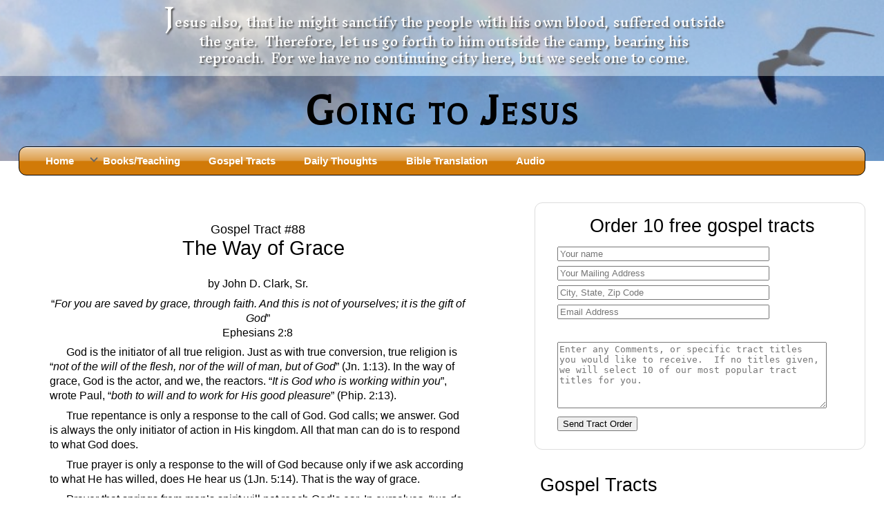

--- FILE ---
content_type: text/html; charset=UTF-8
request_url: https://goingtojesus.com/gtj_tracts.html?tname=tract-088-wayofgrace
body_size: 53778
content:
<!doctype html>
<html>	
<!--functions for tfm title and getcurrenturl for FB meta tags-->
	
	
<head>
<title>Going to Jesus.com Tracts - The Way of Grace</title>
<meta property="og:url"           content="https://goingtojesus.com:443/gtj_tracts.html?tname=tract-088-wayofgrace" />
<meta property="og:type"          content="website" />
<meta property="og:title"         content="The Way of Grace" />
<meta property="og:description"   content="Gospel tracts by George C. Clark and John D. Clark, Sr." />
<meta property="og:image"         content="https://www.goingtojesus.com/gtjr_img/tracts_wide.jpg" />
<meta charset="utf-8">
<meta name="viewport" content="width=device-width">
<meta name="description" content="Gospel tracts by George C. Clark and John D. Clark, Sr." /> 
<meta name="keywords" content="gospel tracts" />
<link rel="shortcut icon" type="image/x-icon" href="https://www.goingtojesus.com/gtj.ico"> 	
<link href='https://fonts.googleapis.com/css?family=Balthazar' rel='stylesheet' type='text/css'> 
<link href='https://fonts.googleapis.com/css?family=Inknut+Antiqua' rel='stylesheet' type='text/css'>
<link href="https://fonts.googleapis.com/css?family=Source+Sans+Pro" rel="stylesheet">
<link rel="stylesheet" type='text/css' href="gtjr_css/grid.css">  

<!-- all the important responsive layout stuff -->
<link rel="stylesheet" type='text/css' href="gtjr_css/responsive.css">
<!-- general boring stuff and some visual tweaks -->
<link rel="stylesheet" type='text/css' href="gtjr_css/screen.css">	 
<link rel="stylesheet" type='text/css' href="gtjr_css/mainmenu.css">
<link rel='stylesheet' type='text/css' href='gtjr_css/tractsbooks.css' /> 
<link rel='stylesheet' type='text/css' href='gtjr_css/tracts_navmenu.css' />
<link rel="stylesheet" type="text/css" href="gtjr_css/print.css" media="print" />  	 

<!-- Start VideoLightBox.com HEAD section -->
<link rel="stylesheet" href="https://www.goingtojesus.com/videolb/gtjr_videolightbox.css" type="text/css" >
<link rel="stylesheet" type="text/css" href="https://www.goingtojesus.com/videolb/gtjr_overlay-minimal.css">
<script src="https://www.goingtojesus.com/videolb/jquery.js"></script>
<script src="https://www.goingtojesus.com/videolb/swfobject.js"></script>
<script src="https://www.goingtojesus.com/videolb/jquery.tools.min.js"></script>
<script src="https://www.goingtojesus.com/videolb/videolightbox.js"></script>	  
<!-- End VideoLightBox.com HEAD section -->
<script src="https://ajax.googleapis.com/ajax/libs/jquery/1.9.1/jquery.min.js"></script>
<script>
	$(document).ready(function() {
		// Show or hide the sticky footer button
		$(window).scroll(function() {
			if ($(this).scrollTop() > 200) {
				$('.go-top').fadeIn(200);
				} else {
					$('.go-top').fadeOut(200);
					}
			});
			// Animate the scroll to top
			$('.go-top').click(function(event) {
				event.preventDefault();
				$('html, body').animate({scrollTop: 0}, 300);
				})
			});
</script>
<!-- Wimpy Engine (you only need one of these) -->
<script src="/wimpy/wimpy.js"></script>
</head>
<body>	  
 	
<div id="container-outer">
<div id="mainbanner" class='no-print'>
	<div id="verse2"><p class='noshow'><span style='font-size:200%;'>J</span>esus also, that he might sanctify the people with his own blood, suffered outside the gate. &nbsp;Therefore, let us go forth to him outside the camp, bearing his reproach.&nbsp; For we have no continuing city here, but we seek one to come.</p><p class="bandless">&nbsp;<br>&nbsp;<br>&nbsp;</p></div>
<div id='divhead'><h1 id="mainhead">Going to Jesus</h1></div>
		 
</div><!--mainbanner-->
<div class="container">	
<a name="TOP" id="TOP"></a>	

<!--menu here-->
<form id="cssplay_menuform">
<input type="reset" id="cssplay_reset" class="cssplay_ipHide">
<input type="checkbox" id="cssplay_menuToggle" class="cssplay_ipHide">
	<label for="cssplay_reset" title="Toggle Menu" id="cssplay_resetlabel"></label>	  

	<div id="cssplay_menuwrap" class='no-print'>
		<ul id="cssplay_menu">
			<li><a href="https://goingtojesus.com">Home</a></li> 
			
			<li><input type="radio" name="cssplay_div" id="cssplay_div1" class="cssplay_ipHide"><span>Books/Teaching<label for="cssplay_div1" class="cssplay_opensub"></label><label for="cssplay_reset" class="cssplay_closesub"></label></span> 
				
			<div class='double' id='dropmenu'>
					<dl><input type="checkbox" name="cssplay_sub" id="cssplay_sub100" class="cssplay_ipHide">
						<dt><label for="cssplay_sub100">Books</label></dt>
						<dd>
							<a href="https://goingtojesus.com/gtj_books.html?tname=afterjesusdied">After Jesus Died</a>
							<a href="https://goingtojesus.com/gtj_books.html?tname=fands">God Had A Son - <i>before Mary Did</i></a>
							<a href="https://goingtojesus.com/gtj_books.html?tname=word">Holy Bible: Is it the Word of God?</a>
							<a href="https://goingtojesus.com/gtj_books.html?tname=malachi">Malachi</a>
							<a href="https://goingtojesus.com/gtj_books.html?tname=marriage">Marriage &amp; Divorce</a>
							
							<a href="https://goingtojesus.com/gtj_books.html?tname=revelation">Revelation</a>
							
							<a href="https://goingtojesus.com/gtj_books_solomon.html?tname=solomon00">Solomon’s Wisdom</a>
							<a href="https://goingtojesus.com/gtj_books.html?tname=light">Spiritual Light</a>							
							<a href="https://goingtojesus.com/gtj_books.html?tname=suffering">Suffering and the Saints</a>		
							
							
							<a href="https://www.goingtojesus.com/gtj_books.html?tname=greatapostasy">The Great Apostasy</a>
							
							<a href="https://www.goingtojesus.com/gtj_books.html?tname=sevenpillars">The Seven Pillars of the Gospel</a>
							<a href="https://goingtojesus.com/gtj_books.html?tname=sos">The Sound of the Spirit at Spirit Baptism</a>
							<a href="https://goingtojesus.com/gtj_books.html?tname=tando">Tithes and Offerings</a> 							
							<a href="https://goingtojesus.com/gtj_books.html?tname=hell">What the Bible really says about HELL</a>			
														
						</dd>
					</dl>			
					<dl><input type="checkbox" name="cssplay_sub" id="cssplay_sub98" class="cssplay_ipHide">
						<dt><label for="cssplay_sub98">Iron Kingdom Series</label></dt>
						<dd>
							<a href="https://www.goingtojesus.com/gtj_books.html?tname=slander">Slander</a>
							<a href="https://www.goingtojesus.com/gtj_books.html?tname=the-jerusalem-council">The Jerusalem Council</a>
												
							<a href="https://goingtojesus.com/gtj_audiotext.html?tname=apostatefathers">The Apostate Fathers</a>	
							<a href="https://goingtojesus.com/gtj_books.html?tname=montanus">Montanus: Prophet to an Apostate Body of Christ</a>
																			
						</dd>
					</dl>		
					<dl><input type="checkbox" name="cssplay_sub" id="cssplay_sub99" class="cssplay_ipHide">
						<dt><label for="cssplay_sub99">Teaching Series</label></dt>
						<dd>
							<a href="https://goingtojesus.com/site/php/newtestament.php" target="_blank">Understanding the New Testament (Old desktop site)</a>
							<a href="https://goingtojesus.com/gtj_books.html?tname=newbirth">The New Birth Teaching Series (audio with transcript)</a>
							<a href="https://goingtojesus.com/gtj_books.html?tname=pneumastudy">The “Pneuma” Study<br>Did New Testament Writers Think of God’s Spirit as a Person?</a>																												   
							<a href="https://goingtojesus.com/gtj_books.html?tname=trinitystudy">The Influence of Trinitarian Doctrine on Translations of the Bible</a>
						  	<a href="https://goingtojesus.com/gtj_otcourse-1010.html">Pastor John Clark’s Old Testament Course<br></a>												
																				
						</dd>
					</dl>					
					
					
					
					
				</div>
			</li>																		
			<li><a href="https://goingtojesus.com/gtj_tracts.html">Gospel Tracts</a></li>
			<li><a href="https://goingtojesus.com/gtj_thoughts.html?tname=rdt02-02">Daily Thoughts</a></li>


			<li><a href="https://goingtojesus.com/gtj_translation.html">Bible Translation</a></li>
			<li><a href="https://goingtojesus.com/gtj_audio.html">Audio</a></li>
			
		</ul>
	</div>

</form>
<div id="cssplay_menutoggle">
	<label for="cssplay_menuToggle" title="Toggle Menu"></label>
</div>
<!--end menu-->
<div class="row col">

	<div class='no-print'><div class="fb-share-button fb" data-href="https://goingtojesus.com:443/gtj_tracts.html?tname=tract-088-wayofgrace" data-layout="button_count"></div></div>


	<div class="row">
		<div id='maincontent' class="col content main">  
			<h2 class='centered bandless no-print'>Gospel Tracts</h2>
<p class="centered bandless no-print">&nbsp;<b>Select a tract to read:</b></p>
<form id="tractsnav_menuform" class="bandless">
<input type="reset" id="tractsnav_reset" class="tractsnav_ipHide">
<input type="checkbox" id="tractsnav_menuToggle" class="tractsnav_ipHide">
	<label for="tractsnav_reset" title="Toggle Menu" id="tractsnav_resetlabel"></label>	  

	<div id="tractsnav_menuwrap" class='no-print'>

		<ul id="tractsnav_menu">
			
			<li><input type="radio" name="tractsnav_div" id="tractsnav_div1" class="tractsnav_ipHide"><span>Tracts 1-50<label for="tractsnav_div1" class="tractsnav_opensub"></label><label for="tractsnav_reset" class="tractsnav_closesub"></label></span> 
				
				<div>	 
					<dl><input type="checkbox" name="tractsnav_sub" id="tractsnav_sub1" class="tractsnav_ipHide">
					<dt></dt>
					<dd>  
						
					<a href="gtj_tracts.html?tname=tract-001-howireceived">1. How I Received the Holy Ghost <img src='/gtjr_img/speaker.svg' height='16px' alt='tract has audio'></a>
<a href="gtj_tracts.html?tname=tract-002-comingagain">2. Jesus Is Coming Again <img src='/gtjr_img/speaker.svg' height='16px' alt='tract has audio'></a>
<a href="gtj_tracts.html?tname=tract-003-youmustbebornagain">3. You Must Be Born Again <img src='/gtjr_img/speaker.svg' height='16px' alt='tract has audio'></a>
<a href="gtj_tracts.html?tname=tract-004-stirup">4. Stir Up the Gift of God <img src='/gtjr_img/speaker.svg' height='16px' alt='tract has audio'></a>
<a href="gtj_tracts.html?tname=tract-005-dreadedhour">5. The World’s Most Dreaded Hour <img src='/gtjr_img/speaker.svg' height='16px' alt='tract has audio'></a>
<a href="gtj_tracts.html?tname=tract-006-whatis">6. What is Salvation? <img src='/gtjr_img/speaker.svg' height='16px' alt='tract has audio'></a>
<a href="gtj_tracts.html?tname=tract-007-standstill">7. Stand Still in Jordan <img src='/gtjr_img/speaker.svg' height='16px' alt='tract has audio'></a>
<a href="gtj_tracts.html?tname=tract-009-grievedhearts">9. Grieved Hearts <img src='/gtjr_img/speaker.svg' height='16px' alt='tract has audio'></a>
<a href="gtj_tracts.html?tname=tract-010-seconddeath">10. The Second Death <img src='/gtjr_img/speaker.svg' height='16px' alt='tract has audio'></a>
<a href="gtj_tracts.html?tname=tract-011-fatherandson">11. The Father and the Son <img src='/gtjr_img/speaker.svg' height='16px' alt='tract has audio'></a>
<a href="gtj_tracts.html?tname=tract-012-suffering">12. Suffering and the Saints <img src='/gtjr_img/speaker.svg' height='16px' alt='tract has audio'></a>
<a href="gtj_tracts.html?tname=tract-013-cancerconquered">13. Cancer Conquered <img src='/gtjr_img/speaker.svg' height='16px' alt='tract has audio'></a>
<a href="gtj_tracts.html?tname=tract-014-thechurch">14. The Church? <img src='/gtjr_img/speaker.svg' height='16px' alt='tract has audio'></a> 
<a href="gtj_tracts.html?tname=tract-015-howpreach">15. How Shall They Preach, Except They Be Sent? <img src='/gtjr_img/speaker.svg' height='16px' alt='tract has audio'></a>
<a href="gtj_tracts.html?tname=tract-016-haveyoureceived">16. Have You Received the Holy Ghost Since You Believed? <img src='/gtjr_img/speaker.svg' height='16px' alt='tract has audio'></a>
<a href="gtj_tracts.html?tname=tract-017-patience">17. Patience <img src='/gtjr_img/speaker.svg' height='16px' alt='tract has audio'</a>
<a href="gtj_tracts.html?tname=tract-018-alonewithgod">18. Alone With God <img src='/gtjr_img/speaker.svg' height='16px' alt='tract has audio'></a>    
<a href="gtj_tracts.html?tname=tract-019-tithesandofferings">19. Tithes and Offerings <img src='/gtjr_img/speaker.svg' height='16px' alt='tract has audio'></a> 
<a href="gtj_tracts.html?tname=tract-020-prayer">20. Prayer <img src='/gtjr_img/speaker.svg' height='16px' alt='tract has audio'></a>
<a href="gtj_tracts.html?tname=tract-021-truesabbath">21. The True Sabbath <img src='/gtjr_img/speaker.svg' height='16px' alt='tract has audio'></a>
<a href="gtj_tracts.html?tname=tract-022-besetting">22. The Besetting Sin <img src='/gtjr_img/speaker.svg' height='16px' alt='tract has audio'></a>
<a href="gtj_tracts.html?tname=tract-023-cryrighteous">23. The Cry of the Righteous <img src='/gtjr_img/speaker.svg' height='16px' alt='tract has audio'></a>
<a href="gtj_tracts.html?tname=tract-024-harvest">24. What Will the Harvest Be? <img src='/gtjr_img/speaker.svg' height='16px' alt='tract has audio'></a>
<a href="gtj_tracts.html?tname=tract-025-marriage">25. Marriage and Divorce <img src='/gtjr_img/speaker.svg' height='16px' alt='tract has audio'></a>   
<a href="gtj_tracts.html?tname=tract-026-takingthename">26. Taking the Name of the Lord <img src='/gtjr_img/speaker.svg' height='16px' alt='tract has audio'></a>
<a href="gtj_tracts.html?tname=tract-027-keys">27. The Keys of the Kingdom <img src='/gtjr_img/speaker.svg' height='16px' alt='tract has audio'></a> 
<a href="gtj_tracts.html?tname=tract-028-works">28. Works <img src='/gtjr_img/speaker.svg' height='16px' alt='tract has audio'></a> 
<a href="gtj_tracts.html?tname=tract-029-politicsandbelievers">29. Politics and Believers <img src='/gtjr_img/speaker.svg' height='16px' alt='tract has audio'></a>
<a href="gtj_tracts.html?tname=tract-030-unequallyyokedm">30. Unequally Yoked in Marriage <img src='/gtjr_img/speaker.svg' height='16px' alt='tract has audio'></a> 
<a href="gtj_tracts.html?tname=tract-031-comingoutbabylon">31. Coming Out of Babylon <img src='/gtjr_img/speaker.svg' height='16px' alt='tract has audio'></a>
<a href="gtj_tracts.html?tname=tract-032-forgivenwoman">32. The Forgiven Woman <img src='/gtjr_img/speaker.svg' height='16px' alt='tract has audio'></a>
<a href="gtj_tracts.html?tname=tract-033-newearth">33. The New Earth <img src='/gtjr_img/speaker.svg' height='16px' alt='tract has audio'></a>  
<a href="gtj_tracts.html?tname=tract-034-sinofsilence">34. The Sin of Silence <img src='/gtjr_img/speaker.svg' height='16px' alt='tract has audio'></a> 
<a href="gtj_tracts.html?tname=tract-035-freedom">35. Freedom <img src='/gtjr_img/speaker.svg' height='16px' alt='tract has audio'></a>
<a href="gtj_tracts.html?tname=tract-036-godsofthegentiles">36. Gods of the Gentiles <img src='/gtjr_img/speaker.svg' height='16px' alt='tract has audio'></a>
<a href="gtj_tracts.html?tname=tract-037-whynothealed">37. Why Some Are Not Healed <img src='/gtjr_img/speaker.svg' height='16px' alt='tract has audio'></a>
<a href="gtj_tracts.html?tname=tract-038-pillars">38. The Seven Pillars <img src='/gtjr_img/speaker.svg' height='16px' alt='tract has audio'></a>
<a href="gtj_tracts.html?tname=tract-039-moreabundantly">39. Life, More Abundantly <img src='/gtjr_img/speaker.svg' height='16px' alt='tract has audio'></a>
<a href="gtj_tracts.html?tname=tract-040-fear">40. Fear <img src='/gtjr_img/speaker.svg' height='16px' alt='tract has audio'></a>
<a href="gtj_tracts.html?tname=tract-041-comforterstestimony">41. The Comforter’s Testimony <img src='/gtjr_img/speaker.svg' height='16px' alt='tract has audio'></a>
<a href="gtj_tracts.html?tname=tract-042-myfriend">42. This is My Friend <img src='/gtjr_img/speaker.svg' height='16px' alt='tract has audio'></a>  
<a href="gtj_tracts.html?tname=tract-043-conversion">43. Conversion <img src='/gtjr_img/speaker.svg' height='16px' alt='tract has audio'></a>
<a href="gtj_tracts.html?tname=tract-044-timedrawsnear">44. The Time Is Drawing Near? <img src='/gtjr_img/speaker.svg' height='16px' alt='tract has audio'></a> 
<a href="gtj_tracts.html?tname=tract-045-songs">45. Songs in the Night <img src='/gtjr_img/speaker.svg' height='16px' alt='tract has audio'></a>
<a href="gtj_tracts.html?tname=tract-046-mastersnet">46. The Master’s Net <img src='/gtjr_img/speaker.svg' height='16px' alt='tract has audio'></a>   
<a href="gtj_tracts.html?tname=tract-047-trialsopportunities">47. Trials are Opportunities <img src='/gtjr_img/speaker.svg' height='16px' alt='tract has audio'></a> 
<a href="gtj_tracts.html?tname=tract-048-messenger">48. Receiving the Messenger <img src='/gtjr_img/speaker.svg' height='16px' alt='tract has audio'></a>
<a href="gtj_tracts.html?tname=tract-049-sevenmessages">49. Seven Messages to the Seven Pastors <img src='/gtjr_img/speaker.svg' height='16px' alt='tract has audio'></a>
<a href="gtj_tracts.html?tname=tract-050-keeppure">50. Keep Yourself Pure <img src='/gtjr_img/speaker.svg' height='16px' alt='tract has audio'></a>

					</dd>
					</dl>																				   
								
				</div>
			</li>																	

			<li><input type="radio" name="tractsnav_div" id="tractsnav_div2" class="tractsnav_ipHide"><span>Tracts 51-100<label for="tractsnav_div2" class="tractsnav_opensub"></label><label for="tractsnav_reset" class="tractsnav_closesub"></label></span>
				<div>
					<dl><input type="checkbox" name="tractsnav_sub" id="tractsnav_sub99" class="tractsnav_ipHide">
					<dt></dt>
					<dd>
					<a href="gtj_tracts.html?tname=tract-051-newbirth">51. The New Birth <img src='/gtjr_img/speaker.svg' height='16px' alt='tract has audio'></a>
<a href="gtj_tracts.html?tname=tract-052-johnjesus">52. John the Baptist and Jesus <img src='/gtjr_img/speaker.svg' height='16px' alt='tract has audio'></a>
<a href="gtj_tracts.html?tname=tract-053-denyingjesus">53. Denying Jesus <img src='/gtjr_img/speaker.svg' height='16px' alt='tract has audio'></a>
<a href="gtj_tracts.html?tname=tract-054-bruisedreeds">54. Bruised Reeds <img src='/gtjr_img/speaker.svg' height='16px' alt='tract has audio'></a>
<a href="gtj_tracts.html?tname=tract-056-wisefoolish">56. The Wise and the Foolish <img src='/gtjr_img/speaker.svg' height='16px' alt='tract has audio'></a>
<a href="gtj_tracts.html?tname=tract-057-holiness">57. Holiness <img src='/gtjr_img/speaker.svg' height='16px' alt='tract has audio'</a>
<a href="gtj_tracts.html?tname=tract-058-isjesusgod">58. Is Jesus God? <img src='/gtjr_img/speaker.svg' height='16px' alt='tract has audio'></a>
<a href="gtj_tracts.html?tname=tract-059-christorxty">59. Christ or Christianity <img src='/gtjr_img/speaker.svg' height='16px' alt='tract has audio'></a> 
<a href="gtj_tracts.html?tname=tract-060-havefaith">60. Have Faith In God <img src='/gtjr_img/speaker.svg' height='16px' alt='tract has audio'></a> 
<a href="gtj_tracts.html?tname=tract-061-worthytosuffer">61. Worthy to Suffer <img src='/gtjr_img/speaker.svg' height='16px' alt='tract has audio'></a>
<a href="gtj_tracts.html?tname=tract-063-fourkinds">63. Four Kinds of Soil <img src='/gtjr_img/speaker.svg' height='16px' alt='tract has audio'></a>
<a href="gtj_tracts.html?tname=tract-064-communion">64. Communion <img src='/gtjr_img/speaker.svg' height='16px' alt='tract has audio'></a> 
<a href="gtj_tracts.html?tname=tract-065-thefullnessoftime">65. The Fullness of Time <img src='/gtjr_img/speaker.svg' height='16px' alt='tract has audio'></a>
<a href="gtj_tracts.html?tname=tract-066-baptism">66. Baptism <img src='/gtjr_img/speaker.svg' height='16px' alt='tract has audio'></a> 
<a href="gtj_tracts.html?tname=tract-068-noroom">68. No Room <img src='/gtjr_img/speaker.svg' height='16px' alt='tract has audio'</a>
<a href="gtj_tracts.html?tname=tract-069-crucified">69. Crucified With Christ <img src='/gtjr_img/speaker.svg' height='16px' alt='tract has audio'</a>
<a href="gtj_tracts.html?tname=tract-070-homosexuality">70. Homosexuality and the Bible <img src='/gtjr_img/speaker.svg' height='16px' alt='tract has audio'></a>
<a href="gtj_tracts.html?tname=tract-071-kingdomofgod">71. The Kingdom of God <img src='/gtjr_img/speaker.svg' height='16px' alt='tract has audio'></a>
<a href="gtj_tracts.html?tname=tract-072-gospelofchrist">72. The Gospel of Christ <img src='/gtjr_img/speaker.svg' height='16px' alt='tract has audio'></a>
<a href="gtj_tracts.html?tname=tract-073-weddinggarment">73. A Wedding Garment <img src='/gtjr_img/speaker.svg' height='16px' alt='tract has audio'></a>
<a href="gtj_tracts.html?tname=tract-074-perseverance">74. Perseverance <img src='/gtjr_img/speaker.svg' height='16px' alt='tract has audio'></a>
<a href="gtj_tracts.html?tname=tract-075-resurrection">75. The Resurrection <img src='/gtjr_img/speaker.svg' height='16px' alt='tract has audio'></a>
<a href="gtj_tracts.html?tname=tract-076-salvation">76. Salvation <img src='/gtjr_img/speaker.svg' height='16px' alt='tract has audio'></a>
<a href="gtj_tracts.html?tname=tract-077-sanctification">77. Sanctification <img src='/gtjr_img/speaker.svg' height='16px' alt='tract has audio'></a>
<a href="gtj_tracts.html?tname=tract-078-newcommandments">78. New Commandments <img src='/gtjr_img/speaker.svg' height='16px' alt='tract has audio'></a> 
<a href="gtj_tracts.html?tname=tract-079-sacrificeofchrist">79. The Sacrifice of Christ <img src='/gtjr_img/speaker.svg' height='16px' alt='tract has audio'></a> 
<a href="gtj_tracts.html?tname=tract-080-sealofgod">80. The Seal of God <img src='/gtjr_img/speaker.svg' height='16px' alt='tract has audio'></a>
<a href="gtj_tracts.html?tname=tract-081-soundofthespirit">81. The Sound of the Spirit <img src='/gtjr_img/speaker.svg' height='16px' alt='tract has audio'></a>
<a href="gtj_tracts.html?tname=tract-082-wrath">82. The Wrath of God <img src='/gtjr_img/speaker.svg' height='16px' alt='tract has audio'></a>
<a href="gtj_tracts.html?tname=tract-084-godscompass">84. God’s Compass <img src='/gtjr_img/speaker.svg' height='16px' alt='tract has audio'></a>
<a href="gtj_tracts.html?tname=tract-085-perfection">85. Perfection <img src='/gtjr_img/speaker.svg' height='16px' alt='tract has audio'></a>
<a href="gtj_tracts.html?tname=tract-086-abomination">86. The Abomination of Desolation <img src='/gtjr_img/speaker.svg' height='16px' alt='tract has audio'></a>
<a href="gtj_tracts.html?tname=tract-087-antichrist">87. Antichrist <img src='/gtjr_img/speaker.svg' height='16px' alt='tract has audio'></a> 
<a href="gtj_tracts.html?tname=tract-088-wayofgrace">88. The Way of Grace <img src='/gtjr_img/speaker.svg' height='16px' alt='tract has audio'></a> 
<a href="gtj_tracts.html?tname=tract-090-relationships">90. Relationships <img src='/gtjr_img/speaker.svg' height='16px' alt='tract has audio'></a>
<a href="gtj_tracts.html?tname=tract-091-vineyard">91. The Vineyard of God <img src='/gtjr_img/speaker.svg' height='16px' alt='tract has audio'></a>
<a href="gtj_tracts.html?tname=tract-092-saul">92. The Conversion of Saul <img src='/gtjr_img/speaker.svg' height='16px' alt='tract has audio'></a>
<a href="gtj_tracts.html?tname=tract-093-subdued">93. Subdued <img src='/gtjr_img/speaker.svg' height='16px' alt='tract has audio'></a>
<a href="gtj_tracts.html?tname=tract-094-spiritofchrist">94. The Spirit of Christ <img src='/gtjr_img/speaker.svg' height='16px' alt='tract has audio'></a> 
<a href="gtj_tracts.html?tname=tract-095-bloodofchrist">95. The Blood of Christ <img src='/gtjr_img/speaker.svg' height='16px' alt='tract has audio'></a> 
<a href="gtj_tracts.html?tname=tract-096-serpentdove">96. Spirit of a Serpent, Spirit of a Dove <img src='/gtjr_img/speaker.svg' height='16px' alt='tract has audio'></a>
<a href="gtj_tracts.html?tname=tract-097-gluttony">97. Gluttony <img src='/gtjr_img/speaker.svg' height='16px' alt='tract has audio'></a>
<a href="gtj_tracts.html?tname=tract-098-lostlamb">98. The Lost Lamb <img src='/gtjr_img/speaker.svg' height='16px' alt='tract has audio'></a>
<a href="gtj_tracts.html?tname=tract-099-burners">99. Scripture Burners <img src='/gtjr_img/speaker.svg' height='16px' alt='tract has audio'></a>
<a href="gtj_tracts.html?tname=tract-100-bleating-and-lowing">100. Bleating and Lowing <img src='/gtjr_img/speaker.svg' height='16px' alt='tract has audio'></a>
					</dd>
					</dl>
				</div>
			</li>

		</ul>
	</div>

</form>
<div id="tractsnav_menutoggle">
	<label for="tractsnav_menuToggle" title="Toggle Menu"></label>
</div>


		
			<p class='no-print'>&nbsp;</p>
			
			<div style='margin:0 0 1em 0;' class='centered no-print'>
<div data-wimpyplayer data-skin='/wimpy/wimpy.skins/gtj2.tsv' data-startUpText='Click to Hear Tract Read' data-media='/gtjr_audio/Gospel%20Tracts/88. The Way of Grace.mp3' data-volume=0.65 data-glyphFile='M' data-glyphList='g'></div>
</div>			<div class='centered'>Gospel Tract #88<br><h2>The Way of Grace</h2>
<p>by John D. Clark, Sr.</p>
<p>“<i>For you are saved by grace, through faith.  And this is not of yourselves; it is the gift of God</i>”<br>Ephesians 2:8</p>
</div>
<p>God is the initiator of all true religion.  Just as with true conversion, true religion is “<i>not of the will of the flesh, nor of the will of man, but of God</i>” (Jn. 1:13).  In the way of grace, God is the actor, and we, the reactors.  “<i>It is God who is working within you</i>”, wrote Paul, “<i>both to will and to work for His good pleasure</i>” (Phip. 2:13).</p>
<p>True repentance is only a response to the call of God.  God calls; we answer.  God is always the only initiator of action in His kingdom.  All that man can do is to respond to what God does.</p>
<p>True prayer is only a response to the will of God because only if we ask according to what He has willed, does He hear us (1Jn. 5:14).  That is the way of grace.</p>
<p>Prayer that springs from man’s spirit will not reach God’s ear.  In ourselves, “<i>we do not know what to pray for as one should</i>” (Rom. 8:26), but prayer inspired by God is prayer “<i>in Jesus’ name</i>”, and Jesus said, “<i>Whatever you ask the Father in my name, He will grant you</i>” (Jn. 16:23).</p>
<p>There is no such thing as an unanswered prayer when we are led by the Spirit to pray.  Wise Job knew that even if God did something for which he prayed, it was not that the Almighty had listened to him (Job 9:16).  Job understood that if his prayer was answered, then God had put that prayer into his heart.</p>
<p>Saving faith is nothing more than a response to the word of God (Rom. 10:14); obedience is a response to God’s word; fear of God is a response to being touched with His awesome power and glory (e.g. Dan. 10:7–8).  Confession of the truth is only a response to God’s revelation of it.  Love for God is only a response to God’s loving us.  “<i>For this is love</i>,” wrote John, “<i>not that we loved God, but that He loved us, and sent His Son to be the propitiation for our sins</i>” (1Jn. 4:10).  We love God only because He first loved us and we responded to that love (1Jn. 4:19).  “<i>When we were yet without strength,</i>” Paul wrote, “<i>at the appointed time, Christ died for the ungodly</i>” (Rom. 5:6).  We were all “without strength” when God initiated the action that delivered us.</p>
<p>Jesus taught that there is absolutely nothing that any human can do to obtain salvation.  At one point, Jesus’ disciples asked him, “<i>Who, then, can be saved?</i>”  Jesus’ answer was both terrifying and hopeful.  He said, “<i>With men it is impossible, but not with God; for all things are possible with God</i>” (Mk. 10:23–27).</p>
<p>Jesus’ words, “<i>With men, it is impossible</i>”, mean there is nothing any man can do to save himself from eternal damnation.  No man by his own wisdom understands God, and no man living by his own standard can please God.</p>
<p>Man’s heart is “<i>deceitful above all things</i>” lamented Jeremiah (Jer. 17:9).  This is true.  Man’s heart is so darkened that man cannot even believe that his heart is darkened.  He doesn’t know that he doesn’t know.  In fact, he very often claims to possess the knowledge of God, although he is altogether without it.  Men have often boasted of walking in God’s way even while they persecute those who really are walking in it.  Paul did that himself before Jesus stopped him.  To his disciples, Jesus foretold of a time when “<i>everyone who kills you will think he’s doing God service</i>” (Jn. 16:2).  Paul, as a young and zealous Pharisee, uttered “<i>threats and murder against the disciples of the Lord</i>” (Acts 9:1).  He was filled with murderous hatred for those who were in God’s way of grace.  He “<i>persecuted this Way to the death, binding and handing over into prisons both men and women</i>” (Acts 22:4).  And yet, in all his cruel persecution of God’s innocent children, Paul thought he was pleasing God.</p>
<p>We are utterly blind without God!  Even in our attempts to do good, we do evil.  Referring to man’s miserable spiritual condition before Christ helps him, Paul wrote, “<i>in me (that is, in my flesh), dwells nothing good, for the willingness [to do good] is present in me, but I do not find the doing of what is good</i>” (Rom. 7:18).  With men, clearly, it is impossible to escape the damnation of hell, just as Jesus said.</p>
<p><b>Every man’s one hope is that God will do something for him.</b>  And if God does anything, it is only of His mercy and love that it is done.  That is “grace”, and that is the story of the gospel.  “<i>For the law was given through Moses, but grace and truth came through Jesus Christ</i>” (Jn. 1:17).</p>
<p>God is the initiator of all hope.  He loves first.  He is the actor, and we, the reactors.  He gave His only begotten Son for our sins.  He raised him from the dead and glorified him as “<i>both Lord and Christ</i>”.  Then He opened our eyes to our need of the Savior.  The only part we can play in our salvation is to respond to what God has done.</p>
<p>Jesus said, “<i>Unless you repent, you all will likewise perish</i>” (Lk. 13:3, 5).  A sinner cannot initiate the saving work of God; he can only respond to God’s call and offer of forgiveness.  The offer must come first.</p>
<p>God’s providing the gospel to man will save only those who respond to it, for Paul said that the gospel, “<i>is the power of God for salvation to EVERY ONE WHO BELIEVES</i>” (Rom. 1:16).  Men must respond in faith to the gospel in order for the gospel to benefit them.  Remember the words of the man of God: “<i>For to us was the gospel preached, as it was to them, but the word which was heard did not benefit them, not being mixed with faith in those who heard it</i>” (Heb. 4:2).</p>
<p>By God’s grace, the holy Spirit is given as a guide for those who believe, but it would be foolish to teach that the mere possession of the Spirit will save us, for the saints are warned that “<i>if you live after the flesh, you will die, but if by the Spirit [that you already possess] you put to death the deeds of the body, you will live</i>” (Rom. 8:13).  Yes, Jesus has become “<i>the source of eternal salvation</i>” – but only “<i>for all who obey him</i>” (Heb. 5:9).</p>
<p>Such things as repentance, obedience, and faith are responses to God’s grace.  However, those are not the only responses of which man is capable.  He can also refuse to repent; he can be disobedient; he can reject goodness.  God sends rain and sunshine to both the good and the evil (Mt. 5:45), just as he graciously offers His pardon to all.  Those who respond to His grace with submission and obedience are like the good soil which produces fruit for its owner “<i>and receives blessing from God.</i>”  On the other hand, those who respond to His grace with unbelief and rebellion are like the soil that receives God’s rain and sunshine, only to produce “thorns and briers”.  These people are in danger of damnation (Heb. 6:8).</p>
<h4>The Way of the Spirit</h4>
<p>The way of grace is the way of the Spirit, and those who are not being led by the Spirit are not being saved by grace; they are instead being lost without it, going a way that seems right in their own eyes.  But our own ideas about how to honor God, no matter how well-intentioned, cannot lead to salvation.  Remember Jesus’ words: “<i>With men, it is impossible</i>.”</p>
<p>In the way of grace, God is the actor, and we are the reactors.  May our response to His grace be acceptable to Him, and may you and I meet someday in that place He has prepared for those who love Him.</p> 
			
			
			<div id='br_outer'>
				<div id='bibRefForm' class='refpopup'><!--popup div for entering bookmark note and adding to bookmarks-->
					<div class='ref-container'>
						
			
						<div id='verses'>
						</div>
					</div>
				</div>
			</div>
			
			
			
			
		</div><!--col content main--> 
		
		
		
		<div class="col sidebar candmore no-print">
					<div class="box">
<h3>Order 10 free gospel tracts</h3>	  
<form action="https://www.goingtojesus.com/mygdform-tract-orders.php" method="post" id="frm1" >   

<ul id="contactform">	
	<li>
	<li><input type="text" name="a-yourname" placeholder='Your name' id='yourname' size="28" maxlength="100"></li>
	
	<li><input type="text" name="youraddress" id='youraddress' size="28" maxlength="200" placeholder='Your Mailing Address'></li>
	<li><input type="text" name="yourcity" id='yourcity' size="28" maxlength="200" placeholder='City, State, Zip Code'></li>
		
	<li><input type="text" name="youremail" id='youremail' size="28" maxlength="100" placeholder='Email Address'></li>  
	<li><label>&nbsp;<span id='linksErr' style='color:red;display:none;'>No links allowed</span></label></li>
	<li><textarea name="z-comments" id="c2" rows="6" cols="30" maxlength="500" placeholder="Enter any Comments, or specific tract titles you would like to receive.  If no titles given, we will select 10 of our most popular tract titles for you."></textarea></li>	
	
    <li><button onclick='let x=submitForm(); if (x){return true;} else {return false;}'>Send Tract Order</button></li>

</ul>	
</form>   

</div><!--tindex-->	  


<script>
  (function(){
      var x = document.getElementById('yourname');
      x.addEventListener('keypress',function(event){
          if(event.keyCode == 13) {
              event.preventDefault();
          }
      });
  }());
  (function(){
      var x = document.getElementById('youraddress');
      x.addEventListener('keypress',function(event){
          if(event.keyCode == 13) {
              event.preventDefault();
          }
      });
  }());
  (function(){
      var x = document.getElementById('youremail');
      x.addEventListener('keypress',function(event){
          if(event.keyCode == 13) {
              event.preventDefault();
          }
      });
  }());
  (function(){
      var x = document.getElementById('yourcity');
      x.addEventListener('keypress',function(event){
          if(event.keyCode == 13) {
              event.preventDefault();
          }
      });
  }());
  (function(){
      var x = document.getElementById('c2');
      x.addEventListener('keypress',function(event){
          if(event.keyCode == 13) {
              event.preventDefault();
          }
      });
  }());
  
</script>

<script>
function submitForm() {
let commentText=document.getElementById('c2').value;
let result = commentText.match(/https?/gi);

if (result) { 
	document.getElementById('linksErr').style.display='inline';
	return false;}
else {
	commentText=commentText+String.fromCharCode(13)+"Submit checked";
	document.getElementById('c2').value=commentText;
	return true;}

}
</script>  			
					<h3>Gospel Tracts</h3>
					<p>Select a tract to read.</p>
	
			<div class="row">		  

				<div class="col info">
					<dl>
					<dt>Tracts 1-50</dt>	
					<dd><a href="gtj_tracts.html?tname=tract-001-howireceived" id="howireceived">1. How I Received the Holy Ghost <img src='/gtjr_img/speaker.svg' height='16px' alt='tract has audio'></a></dd>
					<dd><a href="gtj_tracts.html?tname=tract-002-comingagain" id="comingagain">2. Jesus Is Coming Again <img src='/gtjr_img/speaker.svg' height='16px' alt='tract has audio'></a></dd>
					<dd><a href="gtj_tracts.html?tname=tract-003-youmustbebornagain" id="youmust">3. You Must Be Born Again <img src='/gtjr_img/speaker.svg' height='16px' alt='tract has audio'></a></dd>
					<dd><a href="gtj_tracts.html?tname=tract-004-stirup" id="stirup">4. Stir Up the Gift of God <img src='/gtjr_img/speaker.svg' height='16px' alt='tract has audio'></a></dd>
					<dd><a href="gtj_tracts.html?tname=tract-005-dreadedhour" id="dreadedhour">5. The World’s Most Dreaded Hour <img src='/gtjr_img/speaker.svg' height='16px' alt='tract has audio'></a></dd>
					<dd><a href="gtj_tracts.html?tname=tract-006-whatis" id="whatis">6. What is Salvation? <img src='/gtjr_img/speaker.svg' height='16px' alt='tract has audio'></a></dd>
					<dd><a href="gtj_tracts.html?tname=tract-007-standstill" id="standstill">7. Stand Still in Jordan <img src='/gtjr_img/speaker.svg' height='16px' alt='tract has audio'></a></dd>
					
					<dd><a href="gtj_tracts.html?tname=tract-009-grievedhearts" id="grievedhearts">9. Grieved Hearts <img src='/gtjr_img/speaker.svg' height='16px' alt='tract has audio'></dd>    
					<dd><a href="gtj_tracts.html?tname=tract-010-seconddeath" id="seconddeath">10. The Second Death <img src='/gtjr_img/speaker.svg' height='16px' alt='tract has audio'></a></dd>
					<dd><a href="gtj_tracts.html?tname=tract-011-fatherandson" id="fatherandson">11. The Father and the Son <img src='/gtjr_img/speaker.svg' height='16px' alt='tract has audio'></a></dd>
					<dd><a href="gtj_tracts.html?tname=tract-012-suffering" id="suffering">12. Suffering and the Saints <img src='/gtjr_img/speaker.svg' height='16px' alt='tract has audio'></a></dd>
					<dd><a href="gtj_tracts.html?tname=tract-013-cancerconquered" id="cancerconquered">13. Cancer Conquered <img src='/gtjr_img/speaker.svg' height='16px' alt='tract has audio'></a></dd>
					<dd><a href="gtj_tracts.html?tname=tract-014-thechurch" id="thechurch">14. The Church? <img src='/gtjr_img/speaker.svg' height='16px' alt='tract has audio'></a></dd> 
					<dd><a href="gtj_tracts.html?tname=tract-015-howpreach" id="howpreach">15. How Shall They Preach, Except They Be Sent? <img src='/gtjr_img/speaker.svg' height='16px' alt='tract has audio'></a></dd>
					<dd><a href="gtj_tracts.html?tname=tract-016-haveyoureceived" id="haveyoureceived">16. Have You Received the Holy Ghost Since You Believed? <img src='/gtjr_img/speaker.svg' height='16px' alt='tract has audio'></a></dd>
					<dd><a href="gtj_tracts.html?tname=tract-017-patience" id="patience">17. Patience <img src='/gtjr_img/speaker.svg' height='16px' alt='tract has audio'</a></dd>
					<dd><a href="gtj_tracts.html?tname=tract-018-alonewithgod" id="alonewithgod">18. Alone With God <img src='/gtjr_img/speaker.svg' height='16px' alt='tract has audio'></a></dd>    
					<dd><a href="gtj_tracts.html?tname=tract-019-tithesandofferings" id="tithesandofferings">19. Tithes and Offerings <img src='/gtjr_img/speaker.svg' height='16px' alt='tract has audio'></a></dd> 
					<dd><a href="gtj_tracts.html?tname=tract-020-prayer" id="prayer">20. Prayer <img src='/gtjr_img/speaker.svg' height='16px' alt='tract has audio'></a></dd>
					<dd><a href="gtj_tracts.html?tname=tract-021-truesabbath" id="truesabbath">21. The True Sabbath <img src='/gtjr_img/speaker.svg' height='16px' alt='tract has audio'></a></dd>
					<dd><a href="gtj_tracts.html?tname=tract-022-besetting" id="besetting">22. The Besetting Sin <img src='/gtjr_img/speaker.svg' height='16px' alt='tract has audio'></a></dd>
					<dd><a href="gtj_tracts.html?tname=tract-023-cryrighteous" id="cryrighteous">23. The Cry of the Righteous <img src='/gtjr_img/speaker.svg' height='16px' alt='tract has audio'></a></dd>
					<dd><a href="gtj_tracts.html?tname=tract-024-harvest" id="harvest">24. What Will the Harvest Be? <img src='/gtjr_img/speaker.svg' height='16px' alt='tract has audio'></a></dd>
					<dd><a href="gtj_tracts.html?tname=tract-025-marriage" id="marriage">25. Marriage and Divorce <img src='/gtjr_img/speaker.svg' height='16px' alt='tract has audio'></a></dd>   
					<dd><a href="gtj_tracts.html?tname=tract-026-takingthename" id="tract26">26. Taking the Name of the Lord <img src='/gtjr_img/speaker.svg' height='16px' alt='tract has audio'></a></dd>
					<dd><a href="gtj_tracts.html?tname=tract-027-keys" id="keys">27. The Keys of the Kingdom <img src='/gtjr_img/speaker.svg' height='16px' alt='tract has audio'></a></dd> 
					<dd><a href="gtj_tracts.html?tname=tract-028-works" id="tract199">28. Works <img src='/gtjr_img/speaker.svg' height='16px' alt='tract has audio'></a></dd> 
					<dd><a href="gtj_tracts.html?tname=tract-029-politicsandbelievers" id="politicsbelievers">29. Politics and Believers <img src='/gtjr_img/speaker.svg' height='16px' alt='tract has audio'></a></dd>
					<dd><a href="gtj_tracts.html?tname=tract-030-unequallyyokedm" id="unequallyyokedm">30. Unequally Yoked in Marriage <img src='/gtjr_img/speaker.svg' height='16px' alt='tract has audio'></a></dd> 
					<dd><a href="gtj_tracts.html?tname=tract-031-comingoutbabylon" id="comingoutbabylon">31. Coming Out of Babylon <img src='/gtjr_img/speaker.svg' height='16px' alt='tract has audio'></a></dd>
					<dd><a href="gtj_tracts.html?tname=tract-032-forgivenwoman" id="tract32">32. The Forgiven Woman <img src='/gtjr_img/speaker.svg' height='16px' alt='tract has audio'></a></dd>
					<dd><a href="gtj_tracts.html?tname=tract-033-newearth" id="newearth">33. The New Earth <img src='/gtjr_img/speaker.svg' height='16px' alt='tract has audio'></a></dd>  
					<dd><a href="gtj_tracts.html?tname=tract-034-sinofsilence" id="tract34">34. The Sin of Silence <img src='/gtjr_img/speaker.svg' height='16px' alt='tract has audio'></a></dd> 
					<dd><a href="gtj_tracts.html?tname=tract-035-freedom" id="tract35">35. Freedom <img src='/gtjr_img/speaker.svg' height='16px' alt='tract has audio'></a></dd>
					<dd><a href="gtj_tracts.html?tname=tract-036-godsofthegentiles" id="godsofthegentiles">36. Gods of the Gentiles <img src='/gtjr_img/speaker.svg' height='16px' alt='tract has audio'></a></dd>
					<dd><a href="gtj_tracts.html?tname=tract-037-whynothealed" id="tract37">37. Why Some Are Not Healed <img src='/gtjr_img/speaker.svg' height='16px' alt='tract has audio'></a></dd>
					<dd><a href="gtj_tracts.html?tname=tract-038-pillars" id="pillars">38. The Seven Pillars <img src='/gtjr_img/speaker.svg' height='16px' alt='tract has audio'></a></dd>
					<dd><a href="gtj_tracts.html?tname=tract-039-moreabundantly" id="tract39">39. Life, More Abundantly <img src='/gtjr_img/speaker.svg' height='16px' alt='tract has audio'></a></dd>
					<dd><a href="gtj_tracts.html?tname=tract-040-fear" id="tract40">40. Fear <img src='/gtjr_img/speaker.svg' height='16px' alt='tract has audio'></a></dd>
					<dd><a href="gtj_tracts.html?tname=tract-041-comforterstestimony" id="tract41">41. The Comforter’s Testimony <img src='/gtjr_img/speaker.svg' height='16px' alt='tract has audio'></a></dd>
					<dd><a href="gtj_tracts.html?tname=tract-042-myfriend" id="tract42">42. This is My Friend <img src='/gtjr_img/speaker.svg' height='16px' alt='tract has audio'></a></dd>  
					<dd><a href="gtj_tracts.html?tname=tract-043-conversion" id="conversion">43. Conversion <img src='/gtjr_img/speaker.svg' height='16px' alt='tract has audio'></a></dd>
					<dd><a href="gtj_tracts.html?tname=tract-044-timedrawsnear" id="timedrawsnear">44. The Time Is Drawing Near? <img src='/gtjr_img/speaker.svg' height='16px' alt='tract has audio'></a></dd> 
					<dd><a href="gtj_tracts.html?tname=tract-045-songs" id="songs">45. Songs in the Night <img src='/gtjr_img/speaker.svg' height='16px' alt='tract has audio'></a></dd>
					<dd><a href="gtj_tracts.html?tname=tract-046-mastersnet" id="mastersnet">46. The Master’s Net <img src='/gtjr_img/speaker.svg' height='16px' alt='tract has audio'></a></dd>   
					<dd><a href="gtj_tracts.html?tname=tract-047-trialsopportunities" id="tract47">47. Trials are Opportunities <img src='/gtjr_img/speaker.svg' height='16px' alt='tract has audio'></a></dd> 
					<dd><a href="gtj_tracts.html?tname=tract-048-messenger" id="messenger">48. Receiving the Messenger <img src='/gtjr_img/speaker.svg' height='16px' alt='tract has audio'></a></dd>
					<dd><a href="gtj_tracts.html?tname=tract-049-sevenmessages" id="tract49">49. Seven Messages to the Seven Pastors <img src='/gtjr_img/speaker.svg' height='16px' alt='tract has audio'></a></dd>
					<dd><a href="gtj_tracts.html?tname=tract-050-keeppure" id="tract50">50. Keep Yourself Pure <img src='/gtjr_img/speaker.svg' height='16px' alt='tract has audio'></a></dd>
					</dl>
				</div><!--col info-->
				<div class="col info"> 
				<dl>
				<dt>Tracts 51-100</dt>
					<dd><a href="gtj_tracts.html?tname=tract-051-newbirth" id="newbirth">51. The New Birth <img src='/gtjr_img/speaker.svg' height='16px' alt='tract has audio'></a></dd>
					<dd><a href="gtj_tracts.html?tname=tract-052-johnjesus" id="johnjesus">52. John the Baptist and Jesus <img src='/gtjr_img/speaker.svg' height='16px' alt='tract has audio'></a></dd>
					<dd><a href="gtj_tracts.html?tname=tract-053-denyingjesus" id="denying">53. Denying Jesus <img src='/gtjr_img/speaker.svg' height='16px' alt='tract has audio'></a></dd>
					<dd><a href="gtj_tracts.html?tname=tract-054-bruisedreeds" id="tract54">54. Bruised Reeds <img src='/gtjr_img/speaker.svg' height='16px' alt='tract has audio'></a></dd>
					<dd><a href="gtj_tracts.html?tname=tract-056-wisefoolish" id="wise">56. The Wise and the Foolish <img src='/gtjr_img/speaker.svg' height='16px' alt='tract has audio'></a></dd>
					<dd><a href="gtj_tracts.html?tname=tract-057-holiness" id="holiness">57. Holiness <img src='/gtjr_img/speaker.svg' height='16px' alt='tract has audio'</a></dd>
					<dd><a href="gtj_tracts.html?tname=tract-058-isjesusgod" id="isjesusgod">58. Is Jesus God? <img src='/gtjr_img/speaker.svg' height='16px' alt='tract has audio'></a></dd>
					<dd><a href="gtj_tracts.html?tname=tract-059-christorxty" id="tract59">59. Christ or Christianity <img src='/gtjr_img/speaker.svg' height='16px' alt='tract has audio'></a></dd> 
					<dd><a href="gtj_tracts.html?tname=tract-060-havefaith" id="havefaith">60. Have Faith In God <img src='/gtjr_img/speaker.svg' height='16px' alt='tract has audio'></a></dd> 
					<dd><a href="gtj_tracts.html?tname=tract-061-worthytosuffer" id="worthytosuffer">61. Worthy to Suffer <img src='/gtjr_img/speaker.svg' height='16px' alt='tract has audio'></a></dd>					
					<dd><a href="gtj_tracts.html?tname=tract-063-fourkinds" id="fourkinds">63. Four Kinds of Soil <img src='/gtjr_img/speaker.svg' height='16px' alt='tract has audio'></a></dd>
					<dd><a href="gtj_tracts.html?tname=tract-064-communion" id="communion">64. Communion <img src='/gtjr_img/speaker.svg' height='16px' alt='tract has audio'></a></dd> 
					<dd><a href="gtj_tracts.html?tname=tract-065-thefullnessoftime" id="thefullnessoftime">65. The Fullness of Time <img src='/gtjr_img/speaker.svg' height='16px' alt='tract has audio'></a></dd>					
					<dd><a href="gtj_tracts.html?tname=tract-066-baptism" id="baptism">66. Baptism <img src='/gtjr_img/speaker.svg' height='16px' alt='tract has audio'></a></dd> 
					<dd><a href="gtj_tracts.html?tname=tract-068-noroom" id="noroom">68. No Room <img src='/gtjr_img/speaker.svg' height='16px' alt='tract has audio'</a></dd>
					<dd><a href="gtj_tracts.html?tname=tract-069-crucified" id="crucified">69. Crucified With Christ <img src='/gtjr_img/speaker.svg' height='16px' alt='tract has audio'</a></dd>
					<dd><a href="gtj_tracts.html?tname=tract-070-homosexuality" id="tract70">70. Homosexuality and the Bible <img src='/gtjr_img/speaker.svg' height='16px' alt='tract has audio'></a></dd>
					<dd><a href="gtj_tracts.html?tname=tract-071-kingdomofgod" id="tract71">71. The Kingdom of God <img src='/gtjr_img/speaker.svg' height='16px' alt='tract has audio'></a></dd>
					<dd><a href="gtj_tracts.html?tname=tract-072-gospelofchrist" id="gospelofchrist">72. The Gospel of Christ <img src='/gtjr_img/speaker.svg' height='16px' alt='tract has audio'></a></dd>
					<dd><a href="gtj_tracts.html?tname=tract-073-weddinggarment" id="wedding">73. A Wedding Garment <img src='/gtjr_img/speaker.svg' height='16px' alt='tract has audio'></a></dd>					
					<dd><a href="gtj_tracts.html?tname=tract-074-perseverance" id="perseverance">74. Perseverance <img src='/gtjr_img/speaker.svg' height='16px' alt='tract has audio'></a></dd>					
					<dd><a href="gtj_tracts.html?tname=tract-075-resurrection">75. The Resurrection <img src='/gtjr_img/speaker.svg' height='16px' alt='tract has audio'></a></dd>					
					<dd><a href="gtj_tracts.html?tname=tract-076-salvation" id="salvation">76. Salvation <img src='/gtjr_img/speaker.svg' height='16px' alt='tract has audio'></a></dd>					
					<dd><a href="gtj_tracts.html?tname=tract-077-sanctification" id="sanctification">77. Sanctification <img src='/gtjr_img/speaker.svg' height='16px' alt='tract has audio'></a></dd>
					<dd><a href="gtj_tracts.html?tname=tract-078-newcommandments" id="tract78">78. New Commandments <img src='/gtjr_img/speaker.svg' height='16px' alt='tract has audio'></a></dd> 
					<dd><a href="gtj_tracts.html?tname=tract-079-sacrificeofchrist" id="tract79">79. The Sacrifice of Christ <img src='/gtjr_img/speaker.svg' height='16px' alt='tract has audio'></a></dd> 
					<dd><a href="gtj_tracts.html?tname=tract-080-sealofgod" id="sealofgod">80. The Seal of God <img src='/gtjr_img/speaker.svg' height='16px' alt='tract has audio'></a></dd>
					<dd><a href="gtj_tracts.html?tname=tract-081-soundofthespirit" id="soundofthespirit">81. The Sound of the Spirit <img src='/gtjr_img/speaker.svg' height='16px' alt='tract has audio'></a></dd>
					<dd><a href="gtj_tracts.html?tname=tract-082-wrath">82. The Wrath of God <img src='/gtjr_img/speaker.svg' height='16px' alt='tract has audio'></a></dd>
					<dd><a href="gtj_tracts.html?tname=tract-084-godscompass" id="godscompass">84. God’s Compass <img src='/gtjr_img/speaker.svg' height='16px' alt='tract has audio'></a></dd>
					<dd><a href="gtj_tracts.html?tname=tract-085-perfection" id="perfection">85. Perfection <img src='/gtjr_img/speaker.svg' height='16px' alt='tract has audio'></a></dd>
					<dd><a href="gtj_tracts.html?tname=tract-086-abomination" id="abomination">86. The Abomination of Desolation <img src='/gtjr_img/speaker.svg' height='16px' alt='tract has audio'></a></dd>					
					<dd><a href="gtj_tracts.html?tname=tract-087-antichrist" id="tract87">87. Antichrist <img src='/gtjr_img/speaker.svg' height='16px' alt='tract has audio'></a></dd> 
					<dd><a href="gtj_tracts.html?tname=tract-088-wayofgrace" id="tract88">88. The Way of Grace <img src='/gtjr_img/speaker.svg' height='16px' alt='tract has audio'></a></dd> 
					<dd><a href="gtj_tracts.html?tname=tract-090-relationships" id="relationships">90. Relationships <img src='/gtjr_img/speaker.svg' height='16px' alt='tract has audio'></a></dd>
					<dd><a href="gtj_tracts.html?tname=tract-091-vineyard" id="vineyard">91. The Vineyard of God <img src='/gtjr_img/speaker.svg' height='16px' alt='tract has audio'></a></dd>					
					<dd><a href="gtj_tracts.html?tname=tract-092-saul">92. The Conversion of Saul <img src='/gtjr_img/speaker.svg' height='16px' alt='tract has audio'></a></dd>
					<dd><a href="gtj_tracts.html?tname=tract-093-subdued" id="subdued">93. Subdued <img src='/gtjr_img/speaker.svg' height='16px' alt='tract has audio'></a></dd>
					<dd><a href="gtj_tracts.html?tname=tract-094-spiritofchrist" id="tract94">94. The Spirit of Christ <img src='/gtjr_img/speaker.svg' height='16px' alt='tract has audio'></a></dd> 
					<dd><a href="gtj_tracts.html?tname=tract-095-bloodofchrist" id="tract95">95. The Blood of Christ <img src='/gtjr_img/speaker.svg' height='16px' alt='tract has audio'></a></dd> 
					<dd><a href="gtj_tracts.html?tname=tract-096-serpentdove" id="tract96">96. Spirit of a Serpent, Spirit of a Dove <img src='/gtjr_img/speaker.svg' height='16px' alt='tract has audio'></a></dd>
					<dd><a href="gtj_tracts.html?tname=tract-097-gluttony" id="gluttony">97. Gluttony <img src='/gtjr_img/speaker.svg' height='16px' alt='tract has audio'></a></dd>
					<dd><a href="gtj_tracts.html?tname=tract-098-lostlamb" id="lostlamb">98. The Lost Lamb <img src='/gtjr_img/speaker.svg' height='16px' alt='tract has audio'></a></dd>
					<dd><a href="gtj_tracts.html?tname=tract-099-burners" id="burners">99. Scripture Burners <img src='/gtjr_img/speaker.svg' height='16px' alt='tract has audio'></a></dd>
					<dd><a href="gtj_tracts.html?tname=tract-100-bleating-and-lowing" id="bleating">100. Bleating and Lowing <img src='/gtjr_img/speaker.svg' height='16px' alt='tract has audio'></a></dd>
					</dl>
				</div><!--col info-->
			</div><!--row-->	
		</div><!--col sidebar candmore-->
	</div><!--row-->
</div><!--row col-->	 
<a href="#TOP" class="go-top no-print">Go Top</a>
</div><!--container-->
</div><!--container outer-->
</body>
<script src='/gtjr_inc/bible-dat-gtj.js'></script>
<script src='/gtjr_inc/bibRefTagger.js'></script>
<script>
tagReferences();
addRefClick();
</script>
</html>




--- FILE ---
content_type: text/css
request_url: https://goingtojesus.com/gtjr_css/grid.css
body_size: 164
content:
/* Dead Simple Grid (c) 2015 Vladimir Agafonkin */
.row .row { margin:  0 0; }
.col { padding: 0  0; }
.row:before, .row:after 
{content: "";
 display: table;
}

.row:after { clear: both; }
@media only screen { .col {
    float: left;
    width: 100%;
    box-sizing: border-box;
}}

--- FILE ---
content_type: text/css
request_url: https://goingtojesus.com/gtjr_css/screen.css
body_size: 12622
content:
body {
	font-family: 'Lato', sans-serif,"Trebuchet MS","Helvetica Neue", Helvetica, Arial;
	margin: 0;	
	overflow-x:hidden;
	font-size:18px;
	word-wrap: break-word;
}	



#contactform li,#contactform2 li {margin:0 0 6px -30px;list-style:none;padding:0;}
textarea {width:90%;}
#contactform li input[type=text],#contactform2 li input[type=text] {width:70%;} 

z {text-decoration:underline dotted blue;}
#verses {overflow-y:scroll;max-height:200px;}
#verses sup {color:yellow;}
#br_outer {display:none;position:fixed;bottom:0;padding:2px 0 0 0;background:#aaa;color:#fff;}
.ref-container {padding: 0 10px;}
.ref-container p {margin:5px 5% 5px 0%;text-indent:0;padding:0;}


.pj_image {float:left;margin:1em 0.5em 0 0;width:33%;height:auto;}
.feature {margin-top:0.5em;}
.info {margin-top:1em;}
.bandless {display:block;}
.candmore {display:none;}
.italics {font-style:italic;}  
.bold {font-weight:bold;}
.uline {text-decoration:underline;}
.centered {text-align:center;}  
.superscript {position:relative;font-size:70%;position:relative;bottom:0.5em;}
#mainhead {font-family:Balthazar;font-variant:small-caps;letter-spacing:3px;margin:0;padding:0;text-align:center;}
#divhead {background-color: rgba(0, 0, 64, 0.15);padding:0.75em 0;}
#mainbanner {background:url(../gtjr_img/header.jpg) no-repeat 100% 25%;background-size:cover;color:#000; }
.noshow,.noshowspan {display:none;}
/* for the pneuma study*/
table.pneuma {border-collapse:collapse;border:2px solid black;margin:1em 0;}
table.pneuma td {border:1px solid black;text-align:center;}

table.pneuma th {border-bottom:2px solid black;text-align:center;border-right:1px solid black;}
table.pneuma td,table.pneuma th {padding:0.5em 1em;}
table.pneuma col {border-right:2px solid black;}
ol.capsAlpha {list-style-type:upper-alpha}
ol.lowerAlpha {list-style-type:lower-alpha;font-size:inherit;}
.greek {font-size:125%;}
.masc {color:red;}
.fem {color:green;}
.neut {color:blue;}
.shaded {background-color:#eaeaea;}
.yellow {background-color:yellow;}

#verse2  {
color:#fff;					  
text-shadow: 2px 2px 2px #555;
font-family:"Inknut Antiqua";  
font-size:1.15em;
text-align:center;
background-color: rgba(255, 255, 255, 0.35);
padding:0 15% 5px 15%;
margin:0;}		
.stdboxshadow,.stdboxshadow2 { 
-moz-box-shadow:0 15px 10px -13px rgba(0,0,0,0.4);
-webkit-box-shadow: 0 15px 10px -13px rgba(0,0,0,0.4);
box-shadow:0 15px 10px -13px rgba(0,0,0,0.4);
}		   		 
.stdboxshadow { 
			
}		   
.box {   	   
padding:1em;
background:#fff;		
border:1px solid #ddd;	
margin:1.0em 0 2em 0;
-moz-border-radius:11px;
border-radius:11px;		
 }				
.box h3 {text-align:center;}
.vlbleft {width:20%;margin-right:2.8em;float:left;} 
.vlbright {width:40%;float:right;}/*was 160px*/
.vlbthumb {width:100%;height:auto;}	  
.pic1,.pic1_25,.pic1_40,.pic1_35 {float:left;margin:0.5em 0.5em 0.5em 0;}  
.picfull {width:80%;margin:1em 10%;}
.pic2,.pic2_25,.pic2_40,.pic2_35 {float:right;margin:0.5em 0 0.5em 0.5em;} 	
.pic1,.pic2 {width:33%;height:auto;}										  
.pic1_40,.pic2_40 {width:40%;height:auto;}
.pic1_25,.pic2_25 {width:25%;height:auto;} 
.pic1_35,.pic2_35 {width:35%;height:auto;}
.pic3 {min-width:100px;max-width:125px;width:33%;margin-right:0.5em;height:auto;float:left;}
#calendarmain {background:url(../gtjr_img/greencalendar.png) no-repeat top right;float:right;height:64px;width:64px;padding:0;margin-left:5px;}
#calendarmain a{text-decoration:none;color:#fff;}	 
#tfedatenum {display:block;width:40px;color:#222;font-size:1.2em;text-align:center;font-family: Arial,"Helvetica Neue", Helvetica,sans-serif;}
#tfetitle {	display:block;margin-top:5px;}	   
.n1 {display:inline;}
.n2 {display:none;}	
.n3 {display:none;}
.n4 {display:none;}
.gotop {text-align:center;margin:0 0 5px 0;}
#contact#frm1 li {margin:0;list-style:none;padding:4px;}
.tindex {width:90%;border:1px solid #74aaf6;margin-left:5%;}
.tindex h3 { height:30px;line-height:30px;color:#000;text-align:center;padding:0 15px;margin:0 0 5px 0;font-weight:normal;border-top:2px solid #084a9c;background:#ECF2F8;}	
#calendar {background:transparent;position:relative;height:auto;width:auto;left:14px;top:7px;border:none;color:#fff;font-weight:bold;font-size:1.22em;font-family:"Times New Roman";line-height:1.15;letter-spacing:0.05em;*-left:6px;}
.fb {float:right;z-index:0;top:1px;}
.morning {color:#437C19;}
.thought {margin-top:1em;}	
#fands h3 {background: #EAD795;
    background: -webkit-linear-gradient(to right, #EAD795 , #E8D5CD); /* For Safari 5.1 to 6.0 */
    background: -o-linear-gradient(to right, #EAD795, #E8D5CD); /* For Opera 11.1 to 12.0 */
    background: -moz-linear-gradient(to right, #EAD795, #E8D5CD); /* For Firefox 3.6 to 15 */
    background: linear-gradient(to right, #EAD795 , #FEF7E8); /* Standard syntax (must be last) */}														   
#greatapostasy h3 {background: #fff;
    background: -webkit-linear-gradient(to right, #fff , #000); /* For Safari 5.1 to 6.0 */
    background: -o-linear-gradient(to right, #fff, #000); /* For Opera 11.1 to 12.0 */
    background: -moz-linear-gradient(to right, #fff, #000); /* For Firefox 3.6 to 15 */
    background: linear-gradient(to right, #fff , #000); /* Standard syntax (must be last) */}														   
	
#sevenpillars h3 {color:#fff;background: #0d3b5f;
    background: -webkit-linear-gradient(to right, #0d3b5f, #014f7d); /* For Safari 5.1 to 6.0 */
    background: -o-linear-gradient(to right, #0d3b5f, #014f7d); /* For Opera 11.1 to 12.0 */
    background: -moz-linear-gradient(to right, #0d3b5f, #014f7d); /* For Firefox 3.6 to 15 */
    background: linear-gradient(to right, #0d3b5f, #014f7d); /* Standard syntax (must be last) */}														   
	
#revelation h3 {background: #ABB5BE;
    background: -webkit-linear-gradient(to right, #ABB5BE , #F6F6F8); /* For Safari 5.1 to 6.0 */
    background: -o-linear-gradient(to right, #ABB5BE, #F6F6F8); /* For Opera 11.1 to 12.0 */
    background: -moz-linear-gradient(to right, #ABB5BE, #F6F6F8); /* For Firefox 3.6 to 15 */
    background: linear-gradient(to right, #ABB5BE , #F6F6F8); /* Standard syntax (must be last) */}														   	
	
#suffering h3 {color:#fff;background: #9B4023; 
    background: -webkit-linear-gradient(left, #9B4023 , #FDE0C6);
    background: -o-linear-gradient(right, #9B4023, #FDE0C6);
    background: -moz-linear-gradient(right, #9B4023, #FDE0C6);
    background: linear-gradient(to right, #9B4023 , #FDDDC4);}
#afterjesusdied h3 {color:#CE3E33;background: #B0C4B8; 
    background: -webkit-linear-gradient(left, #B0C4B8 , #E9EFEB);
    background: -o-linear-gradient(right, #B0C4B8, #E9EFEB);
    background: -moz-linear-gradient(right, #B0C4B8, #E9EFEB);
    background: linear-gradient(to right, #B0C4B8 , #E9EFEB);}
#tando h3 {color:#fff;background: #CD1D2A; 
    background: -webkit-linear-gradient(left, #CD1D2A , #CD7B90);
    background: -o-linear-gradient(right, #CD1D2A, #CD7B90);
    background: -moz-linear-gradient(right, #CD1D2A, #CD7B90);
    background: linear-gradient(to right, #CD1D2A , #CD7B90);}	 
#trinity h3 {color:#0167FF;background:#eaeaea;}	
#light h3 {color:#fff;background: #0B5529; 
    background: -webkit-linear-gradient(left, #0B5529 , #ECFCCC);
    background: -o-linear-gradient(right, #0B5529, #ECFCCC);
    background: -moz-linear-gradient(right, #0B5529, #ECFCCC);
    background: linear-gradient(to right, #0B5529 , #90BCA2);}		
#tongues h3 {color:#fff;background: #8FB3C3; 
    background: -webkit-linear-gradient(left, #8FB3C3 , #C6DBD6);
    background: -o-linear-gradient(right, #8FB3C3, #C6DBD6);
    background: -moz-linear-gradient(right, #8FB3C3, #C6DBD6);
    background: linear-gradient(to right, #8FB3C3 , #C6DBD6);}			 
#malachi h3 {color:#000;background: #DEBF7E; 
    background: -webkit-linear-gradient(left, #DEBF7E , #FCF7E6);
    background: -o-linear-gradient(right, #DEBF7E, #FCF7E6);
    background: -moz-linear-gradient(right, #DEBF7E, #FCF7E6);
    background: linear-gradient(to right, #DEBF7E , #FFE8BD);}				 
#marriage h3 {color:#fff;background: #B55A2E; 
    background: -webkit-linear-gradient(left, #B55A2E , #FCF7E6);
    background: -o-linear-gradient(right, #B55A2E, #FCF7E6);
    background: -moz-linear-gradient(right, #B55A2E, #FCF7E6);
    background: linear-gradient(to right, #B55A2E , #FCA28B);}					 
#word h3 {color:#F0DD9A;background: #783C3B; 
    background: -webkit-linear-gradient(left, #783C3B , #D46C69);
    background: -o-linear-gradient(right, #783C3B, #D46C69);
    background: -moz-linear-gradient(right, #783C3B, #D46C69);
    background: linear-gradient(to right, #783C3B , #783C3B);}						 
#hell h3 {color:#F7CF70;background: #783C3B; 
    background: -webkit-linear-gradient(left, #812D13 , #000);
    background: -o-linear-gradient(right, #812D13 , #000);
    background: -moz-linear-gradient(right, #812D13 , #000);
    background: linear-gradient(to right, #812D13 , #000);}							
#solomon h3 {color:#fff;background: #3B3D52; 
    background: -webkit-linear-gradient(left, #3B3D52 , #9FA3C9);
    background: -o-linear-gradient(right, #3B3D52 , #9FA3C9);
    background: -moz-linear-gradient(right, #3B3D52 , #9FA3C9);
    background: linear-gradient(to right, #3B3D52 , #9FA3C9);}							
.subhead {font-weight:bold;font-size:100%;}	
.content .feature h3 {line-height:2.25em;-moz-border-top-left-radius:7px;-moz-border-bottom-left-radius:7px;
border-bottom-left-radius:7px;border-top-left-radius:7px;margin-bottom:0.5em;}
a {
	color: #06f;
}
h1 {
	font-size: 2.7em;padding:0;
}
h2 {
	font-size: 1.2em;	 
	margin-left:0.3em;
}
h3 {font-size: 1.0em;}
h2, h3, h4 {
	margin-top: 0;	  
	padding-left:0.3em;
}
h3, h4 {
	margin-bottom: 0.5em;
}
.remember {font-style:italic;text-align:center;box-shadow: 0px 5px 4px #ddd;
padding:.5em;margin:1em;float:right;width:35%;font-size:120%;display:inline-block;clear:right;}
.remember:before {content: "Remember this: ";}
p,ul {
	font-size: 1.0em;
	line-height: 1.35;
	margin: 0 0 0.5em 0.3em;
}					
p.indented {text-indent:2.0em;}


.container {
	margin: 0;
	padding: 0;	 
}

.footer {
	padding-top: 1.5em;
}
.intro {
	border-bottom: 0px dotted #bbb;
	padding-bottom: 1.5em;
}


/* minor responsive adjustments */

.footer {
	border-top: 0px dotted #aaa;
}
.content {
	border-bottom: 0px dotted #aaa;
	margin-bottom: 1.5em;
}	
.go-top {
	position: fixed;
	bottom: 3em;
	right: 0em;	 
	
	text-decoration: none;
	color: white;
	background-color: rgba(0, 0, 0, 0.3);
	font-size: 75%;
	padding: 1em;
	display: none;
	}
.stickySave {
	position: fixed;
	bottom: 0em;
	right: 0em;	 
	
	text-decoration: none;
	color: white;
	background-color: rgba(0, 0, 0, 0.3);
	font-size: 75%;
	padding: 1em;
	
	}
.go-top:hover,.stickySave:hover {
	background-color: rgba(0, 0, 0, 0.6);
	}
.go-top:visited,.stickySave:visited {text-decoration:none;}	

div.verses p:nth-child(n+2) {margin-left: 4.5em; text-indent:-1.5em;}

#fandsbook h3 {background-color:white;}

@media only screen and (min-width: 25em) { 
.row .row { margin:  0 -1.5em; }
.col { padding: 0  1.5em; }
.n1 {display:none;}
.n2 {display:inline;}	
.n3 {display:none;}
.n4 {display:none;}	 
#divhead {padding:0.2 0 1em 0;}	  
.pic3 {width:20%;}
h3 {font-size:1.1em;}
	p,ul {
		font-size: 0.875em;
	}	  			   
	.pic1,.pic2 {width:45%;}

	.feature:first-child,
	.info:first-child {
		border-right: 0px dotted #aaa;
	}

	#intro {padding:0.25em 0.75em;}
	.container {
	margin: 0 auto;
	}					 

	h1 {
		font-size: 3em;
		}
#mainhead {	padding:.25em 0 0.25em 0;
	}
	h2 {
		font-size: 1.4em;
	}

}			 


@media only screen and (min-width: 54em) {
.fb {top:-1em;z-index:600000;}
.go-top {
	bottom: 3em;
	right: 35%;}
.stickySave {
	bottom: 0em;
	right: 35%;}
.n1 {display:none;}
.n2 {display:none;}	
.n3 {display:inline;}
.n4 {display:none;} 	
.bandless {display:none;}
.candmore {display:block;}
#divhead {padding:0 0 1.2em 0;}
.pic3 {min-width:200px;margin-right:1em;}
  .noshow {display:block;}
  .noshowspan {display:inline;}
	.content {
		border: none;
		border-right: 0px dotted #aaa;
		margin-bottom: 0;
	}					   
 
	.info:first-child {
		border: none;
	}
	h1 {
		font-size: 3.5em; 
			
	}
	h2 {
		font-size: 1.5em;
	}
	#verse2 {padding:0 10% 5px 10%;
}

@media only screen and (min-width: 76em) {
	.info:first-child {
		border-right: 0px dotted #aaa;
	}			   
	.n1 {display:none;}
.n2 {display:none;}	
.n3 {display:none;}
.n4 {display:inline;}
	h1 {
		font-size: 3.7em;

	}
	h2 {
		font-size: 1.6em;
	}									
	#verse2 {padding:0 18% 5px 18%;}

}



--- FILE ---
content_type: text/css
request_url: https://goingtojesus.com/gtjr_css/tractsbooks.css
body_size: 3517
content:
@charset "windows-1252";  

#frameheading {font-size:1.3em;text-align:center;}

.vlbleft {width:20%;margin-right:2.8em;float:left;} 
.vlbright {float:right;}/*was 160px*/
.vlbthumb {width:100%;height:auto;}	  
.main h3,.main h5,.main h2,.main h4 {text-align:center;}
h2,h3,h4 {font-weight:normal;}
h3 {font-size:1.5em;}
h5 {font-weight:normal;font-size:100%;}
.versetab {display:inline-block;width:4.5em;}
div.main {padding:0;}
.main p {
	text-indent: 1.5em;
	margin:0.5em;
	}	
.main .centered p{text-indent:0;}	
.main p.noindent {text-indent:0;}	
.main ol,.main ul {font-size:0.9em;margin:3px 0 3px 2px;}	 
.main ol li,.main ul li {margin:5px 0;} 
/*for Revelation book*/
.size32 {font-size:350%;font-weight:bold;}
.size24 {font-size:165%;}
.size18 {font-size:140%;}
.size16 {font-size:125%;}
.size13 {font-size:100%;}
.rev-text {font-family:Helvetica, arial, 'sans serif';font-size:100%;}

p.verses,p.rev-verses {padding-left:4.5em;text-indent:-2.25em;}
p.rev-verses {margin-left:1em;}
div.verses2 p {padding-left:3.5em;text-indent:-2.2em;}
.versetab {display:inline-block;width:1em;}
.consider p {text-indent:0;}
.consider p:nth-child(1) {font-weight:bold;}
.consider {margin:1em 4em;border:1px black solid;background-color:#f3f3f3;}
.italics {font-style:italic;}
.centered {text-align:center;}
s,.smcaps,.jehovah {text-decoration:none;font-variant:small-caps;font-size:110%;}
.theos {color:#B41700;}
.disciples {color:#0056D6;}
.gotop {text-align:center;margin:0 0 5px 0;}
.quote {										
	margin:0 3em 15px 3em;
	text-align:right;
	text-indent:0;
	}						 
.scripture {
	font-style: italic;
	text-indent:0;
	margin:20px 3em 0 3em;		
	}	
.pdf {float:left;margin-right:0.5em;}
hr.response1 {		
	text-align:center;
	margin-bottom:30px;
	width:89%;
	height:1px;
	color:gray;
	background-color:gray;
	}
hr.response2 {		 
	text-align:center;
	width:20%;
	height:1px;			   
	color:gray;
	background-color:gray;
	}	
span.pdf:before {position:relative;padding-right:1em;bottom:8px;font-weight:normal;content:"Download pdf version: ";}	 	
dt {font-weight:bold;padding:4px 0;font-size:110%;}
dd {font-size:85%;margin:0 0 3px 6px;padding:0;}
a {text-decoration:none;outline:none;}
a:hover {text-decoration:underline;}
div.nbcdset { float:left;
width:90%;
padding:0.5em;	
margin:0.75em 0 0.75em 2%; 
background:#f2f2f2;	   	
border:1px dotted #999;
font-size:90%;}						  
div.nbcdset h2 {margin-bottom:5px;color:#03612D;}			
div.nbcdset img {float:right;margin:4px; border:solid 1px #000;}
ul.sidebarlist {
padding:5px 0;margin:0;
}
ul.sidebarlist li {
margin:2px 0 2px 1em;
}

.red {color:red;}
.indentjustify {text-indent:0;margin: 0 2em 0.5em 2em;text-align:justify;}
p.noindent {text-indent:0;}
table {margin:1em 0;width:98%;margin-left:2%;border-collapse:collapse;border-spacing: 0;border:2px black solid;}
table#sent {width:80%;margin-left:10%;border-collapse:collapse;border:2px black solid;}
table#no_article td:empty, table#pneuma_subject td:empty {background-color:#eaeaea;}
td,th {text-align:center;border:1px black solid;}
thead th {background-color:#eaeaea;border-bottom:2px solid black;padding:0.5em 0;}
table#pneuma_subject thead th {background-color:#fff;}
.hr_narrow {border: 0;border-top:3px double #8c8c8c;margin:0.5em 75% 0.5em 0;}

@media only screen and (min-width: 25em) {	   
div.main {padding:0 2.5%;}
div.nbcdset {width:50%;margin:0.75em;}	
.consider {margin:1em 1em;}
}
@media only screen and (min-width: 76em) {	   
.vlbright {width:25%;}
div.main {padding:0 5%;}				
div.nbcdset {width:40%;}	
.consider {margin:1em 3em;}
}



--- FILE ---
content_type: text/css
request_url: https://goingtojesus.com/gtjr_css/tracts_navmenu.css
body_size: 3155
content:
@charset "windows-1252";

/* ================================================================ 
This copyright notice must be untouched at all times.

The original version of this stylesheet and the associated (x)html
is available at http://www.cssplay.co.uk/menus/tractsnav-responsive-click-droplist-menu-v2.html
Copyright (c) stu nicholls - CSS PLAY. All rights reserved.
This stylesheet and the associated html code may be modified in any 
way to fit your requirements.
=================================================================== */

.tractsnav_ipHide {position:absolute; left:-9999px; display:none;}
#tractsnav_resetlabel {display:none;}
#tractsnav_menutoggle {display:none;}

#tractsnav_menuwrap {position:relative;margin:0;height:40px; background:#fff;z-index:100;}
#tractsnav_menu {padding:0; margin:0; list-style:none;text-align:center;}
#tractsnav_menu li {display:block; display:inline-block; text-align:left; cursor:pointer;background:#0D53B2;border-radius:15px;}
#tractsnav_menu li > a {display:block; font:normal 14px/40px arial, sans-serif; color:#fff; text-decoration:none; padding:0;}
#tractsnav_menu li > span {display:block; font:normal 14px/40px arial, sans-serif; padding:0 1.5em; color:#fff;border-radius:15px; position:relative; cursor:pointer;}
#tractsnav_menu li > span:before {content:""; display:block; width:6px; height:6px; border:2px solid #fff;  border-color:transparent #fff #fff transparent; border-width:0 2px 2px 0; position:absolute; left:10px; top:13px;
transform:rotate(45deg);
-webkit-transform:rotate(45deg);
transition:0.5s;
-webkit-transition:0.5s;
}
#tractsnav_menu li > span label {display:block; position:absolute; left:0; top:0; width:100%; height:100%; cursor:pointer;}
#tractsnav_menu li > span label.tractsnav_opensub {}
#tractsnav_menu li > span label.tractsnav_closesub {display:none;}
#tractsnav_menu li > a:hover,
#tractsnav_menu li > span:hover {background-color:rgba(235,226,224,0.95);color:#000;}

#tractsnav_menu li div {width:98%;max-height:0; overflow:hidden;position:absolute;left:0px; top:41px; background:rgba(240,240,240,0.95);}
#tractsnav_menu li div dl {padding:0; margin:0; width:100%;display:inline-block; vertical-align:top; text-align:left;} 
#tractsnav_menu li div dl dt label {display:block; font:normal 14px/35px arial; background:rgba(161,118,97,1); color:#fff; padding:0 10px;}
#tractsnav_menu li div dl dd {padding:0; margin:0;}
#tractsnav_menu li div dl dd a { display:inline-block;float:left;text-align:center;font:normal 14px/24px arial; line-height:2.5em;width:99%;text-decoration:none;padding:0px; margin:0 0 1px 1px;border:1px solid rgb(192,156,134); color:#093C81;background-color: rgba(231,231,231,0.95);}
#tractsnav_menu li div dl dd a:hover {background:#093C81; color:#fff;}

#tractsnav_menu input[id*="tractsnav_div"]:checked + span {background:rgba(235,226,224,0.95);}

#tractsnav_menu input[id*="tractsnav_div"]:checked + span:before {top:17px;
transform:rotate(-135deg); 
-webkit-transform:rotate(-135deg); 
}

#tractsnav_menu input[id*="tractsnav_div"]:checked + span label.tractsnav_closesub {display:block;}
#tractsnav_menu input[id*="tractsnav_div"]:checked ~ div {max-height:2000px; padding:10px 0;
transition:0.5s;
-webkit-transition:0.5s;
}




--- FILE ---
content_type: application/javascript
request_url: https://goingtojesus.com/gtjr_inc/bible-dat-gtj.js
body_size: 8926
content:
var pjvBooks=[
['Genesis','Gen',50,0,'Gen.'],
['Exodus','Exo',40,50,'Ex.'],
['Leviticus','Lev',27,90,'Lev.'],
['Numbers','Num',36,117,'Num.'],
['Deuteronomy','Deu',34,153,'Dt.'],
['Joshua','Jos',24,187,'Josh.'],
['Judges','Jdg',21,211,'Judg.'],
['Ruth','Rut',4,232,'Ruth'],
['1Samuel','1Sa',31,236,'1Sam.'],
['2Samuel','2Sa',24,267,'2Sam.'],
['1Kings','1Ki',22,291,'1Kgs.'],
['2Kings','2Ki',25,313,'2Kgs.'],
['1Chronicles','1Ch',29,338,'1Chron.'],
['2Chronicles','2Ch',36,367,'2Chron.'],
['Ezra','Ezr',10,403,'Ezra'],
['Nehemiah','Neh',13,413,'Neh.'],
['Esther','Est',10,426,'Esth.'],
['Job','Job',42,436,'Job'],
['Psalms','Psa',150,478,'Ps.'],
['Proverbs','Pro',31,628,'Prov.'],
['Ecclesiastes','Ecc',12,659,'Eccl.'],
['Song of Solomon','Sol',8,671,'Song'],
['Isaiah','Isa',66,679,'Isa.'],
['Jeremiah','Jer',52,745,'Jer.'],
['Lamentations','Lam',5,797,'Lam.'],
['Ezekiel','Eze',48,802,'Ezek.'],
['Daniel','Dan',12,850,'Dan.'],
['Hosea','Hos',14,862,'Hos.'],
['Joel','Joe',3,876,'Joel'],
['Amos','Amo',9,879,'Amos'],
['Obadiah','Oba',1,888,'Obad.'],
['Jonah','Jon',4,889,'Jon.'],
['Micah','Mic',7,893,'Mic.'],
['Nahum','Nah',3,900,'Nah.'],
['Habakkuk','Hab',3,903,'Hab.'],
['Zephaniah','Zep',3,906,'Zeph.'],
['Haggai','Hag',2,909,'Hag.'],
['Zechariah','Zec',14,911,'Zech.'],
['Malachi','Mal',4,925,'Mal.'],
['Matthew','Mat',28,929,'Mt.'],
['Mark','Mar',16,957,'Mk.'],
['Luke','Luk',24,973,'Lk.'],
['John','Joh',21,997,'Jn.'],
['Acts','Act',28,1018,'Acts'],
['Romans','Rom',16,1046,'Rom.'],
['1Corinthians','1Co',16,1062,'1Cor.'],
['2Corinthians','2Co',13,1078,'2Cor.'],
['Galatians','Gal',6,1091,'Gal.'],
['Ephesians','Eph',6,1097,'Eph.'],
['Philippians','Phi',4,1103,'Phip.'],
['Colossians','Col',4,1107,'Col.'],
['1Thessalonians','1Th',5,1111,'1Thess.'],
['2Thessalonians','2Th',3,1116,'2Thess.'],
['1Timothy','1Ti',6,1119,'1Tim.'],
['2Timothy','2Ti',4,1125,'2Tim.'],
['Titus','Tit',3,1129,'Tit.'],
['Philemon','Phm',1,1132,'Phlm.'],
['Hebrews','Heb',13,1133,'Heb.'],
['James','Jam',5,1146,'Jas.'],
['1Peter','1Pe',5,1151,'1Pet.'],
['2Peter','2Pe',3,1156,'2Pet.'],
['1John','1Jo',5,1159,'1Jn.'],
['2John','2Jo',1,1164,'2Jn.'],
['3John','3Jo',1,1165,'3Jn.'],
['Jude','Jud',1,1166,'Jude'],
['Revelation','Rev',22,1167,'Rev.']
];
var firstVerseNum = [0,31,56,80,106,138,160,184,206,235,267,299,319,337,361,382,398,425,458,496,514,548,572,592,659,693,728,774,796,831,874,929,961,981,1012,1041,1084,1120,1150,1173,1196,1253,1291,1325,1359,1387,1421,1452,1474,1507,1533,1555,1580,1602,1633,1656,1686,1711,1743,1778,1807,1817,1868,1890,1921,1948,1984,2000,2027,2052,2078,2114,2145,2178,2196,2236,2273,2294,2337,2383,2421,2439,2474,2497,2532,2567,2605,2634,2665,2708,2746,2763,2779,2796,2831,2850,2880,2918,2954,2978,2998,3045,3053,3112,3169,3202,3236,3252,3282,3319,3346,3370,3403,3447,3470,3525,3571,3605,3659,3693,3744,3793,3824,3851,3940,3966,3989,4025,4060,4076,4109,4154,4195,4245,4258,4290,4312,4341,4376,4417,4447,4472,4490,4555,4578,4609,4649,4665,4719,4761,4817,4846,4880,4893,4939,4976,5005,5054,5087,5112,5138,5158,5187,5209,5241,5273,5291,5320,5343,5365,5385,5407,5428,5448,5471,5501,5526,5548,5567,5586,5612,5680,5709,5729,5759,5811,5840,5852,5870,5894,5911,5935,5950,5977,6003,6038,6065,6108,6131,6155,6188,6203,6266,6276,6294,6322,6373,6382,6427,6461,6477,6510,6546,6569,6600,6624,6655,6695,6720,6755,6812,6830,6870,6885,6910,6930,6950,6981,6994,7025,7055,7103,7128,7150,7173,7191,7213,7241,7277,7298,7320,7332,7353,7370,7392,7419,7446,7461,7486,7509,7561,7596,7619,7677,7707,7731,7773,7788,7811,7840,7862,7906,7931,7943,7968,7979,8010,8023,8050,8082,8121,8133,8158,8181,8210,8228,8241,8260,8287,8318,8357,8390,8427,8450,8479,8512,8555,8581,8603,8654,8693,8718,8771,8817,8845,8879,8897,8935,8986,9052,9080,9109,9152,9185,9219,9250,9284,9318,9342,9388,9409,9452,9481,9534,9552,9577,9604,9648,9675,9708,9728,9757,9794,9830,9851,9872,9897,9926,9964,9984,10025,10062,10099,10120,10146,10166,10203,10223,10253,10307,10362,10386,10429,10455,10536,10576,10616,10660,10674,10721,10761,10775,10792,10821,10864,10891,10908,10927,10935,10965,10984,11016,11047,11078,11110,11144,11165,11195,11212,11230,11247,11269,11283,11325,11347,11365,11396,11415,11438,11454,11476,11491,11510,11524,11543,11577,11588,11625,11645,11657,11678,11705,11733,11756,11765,11792,11828,11855,11876,11909,11934,11967,11994,12017,12028,12098,12111,12135,12152,12174,12202,12238,12253,12297,12308,12328,12360,12383,12402,12421,12494,12512,12550,12589,12625,12672,12703,12725,12748,12763,12780,12794,12808,12818,12835,12867,12870,12892,12905,12931,12952,12979,13009,13030,13052,13087,13109,13129,13154,13182,13204,13239,13261,13277,13298,13327,13356,13390,13420,13437,13462,13468,13482,13505,13533,13558,13589,13629,13651,13684,13721,13737,13770,13794,13835,13865,13889,13923,13940,13946,13958,13966,13974,13986,13996,14013,14022,14042,14060,14067,14075,14081,14088,14093,14104,14119,14169,14183,14192,14205,14236,14242,14252,14274,14286,14300,14309,14320,14332,14356,14367,14389,14411,14439,14451,14491,14513,14526,14543,14556,14567,14572,14598,14615,14626,14635,14649,14669,14692,14711,14720,14726,14733,14756,14769,14780,14791,14808,14820,14828,14840,14851,14861,14874,14894,14901,14936,14972,14977,15001,15021,15049,15072,15082,15094,15114,15186,15199,15218,15234,15242,15260,15272,15285,15302,15309,15327,15379,15396,15412,15427,15432,15455,15466,15479,15491,15500,15509,15514,15522,15550,15572,15607,15652,15700,15743,15756,15787,15794,15804,15814,15823,15831,15849,15868,15870,15899,16075,16082,16090,16099,16103,16111,16116,16122,16127,16133,16141,16149,16152,16170,16173,16176,16197,16223,16232,16240,16264,16277,16287,16294,16306,16321,16342,16352,16372,16386,16395,16401,16434,16456,16491,16518,16541,16576,16603,16639,16657,16689,16720,16748,16773,16808,16841,16874,16902,16926,16955,16985,17016,17045,17080,17114,17142,17170,17197,17225,17252,17285,17316,17334,17360,17382,17398,17418,17430,17459,17476,17494,17514,17524,17538,17555,17572,17583,17599,17615,17628,17641,17655,17686,17708,17734,17740,17770,17783,17808,17830,17851,17885,17901,17907,17929,17961,17970,17984,17998,18005,18030,18036,18053,18078,18096,18119,18131,18152,18165,18194,18218,18251,18260,18280,18304,18321,18331,18353,18391,18413,18421,18452,18481,18506,18534,18562,18587,18600,18615,18637,18663,18674,18697,18712,18724,18741,18754,18766,18787,18801,18822,18844,18855,18867,18886,18898,18923,18947,18966,19003,19028,19059,19090,19120,19154,19176,19202,19227,19250,19267,19294,19316,19337,19358,19385,19408,19423,19441,19455,19485,19525,19535,19573,19597,19619,19636,19668,19692,19732,19776,19802,19824,19843,19875,19896,19924,19942,19958,19976,19998,20011,20041,20046,20074,20081,20128,20167,20213,20277,20311,20333,20355,20421,20443,20465,20493,20503,20530,20547,20564,20578,20605,20623,20634,20656,20681,20709,20732,20755,20763,20826,20850,20882,20896,20945,20977,21008,21057,21084,21101,21122,21158,21184,21205,21231,21249,21281,21314,21345,21360,21398,21426,21449,21478,21527,21553,21573,21600,21631,21656,21680,21703,21738,21759,21808,21838,21875,21906,21934,21962,21989,22016,22037,22082,22095,22106,22129,22134,22153,22168,22179,22195,22209,22226,22241,22253,22267,22283,22292,22312,22344,22365,22380,22396,22411,22424,22451,22465,22482,22496,22511,22532,22549,22559,22569,22580,22596,22609,22621,22634,22649,22665,22685,22700,22713,22732,22749,22769,22788,22806,22821,22841,22856,22879,22900,22913,22923,22937,22948,22963,22977,23000,23017,23029,23046,23060,23069,23090,23104,23121,23139,23145,23170,23193,23210,23235,23283,23317,23346,23380,23418,23460,23490,23540,23598,23634,23673,23701,23728,23763,23793,23827,23873,23919,23958,24009,24055,24130,24196,24216,24261,24289,24324,24365,24408,24464,24501,24539,24589,24641,24674,24718,24755,24827,24874,24894,24974,25026,25064,25108,25147,25196,25246,25302,25364,25406,25460,25519,25554,25589,25621,25652,25689,25732,25780,25827,25865,25936,25992,26045,26096,26121,26157,26211,26258,26329,26382,26441,26482,26524,26581,26631,26669,26700,26727,26760,26786,26826,26868,26899,26924,26950,26997,27023,27060,27102,27117,27177,27217,27260,27308,27338,27363,27415,27443,27484,27524,27558,27586,27627,27665,27705,27735,27770,27797,27824,27856,27900,27931,27963,27992,28023,28048,28069,28092,28117,28156,28189,28210,28246,28267,28281,28307,28340,28364,28395,28411,28434,28455,28468,28488,28528,28541,28568,28601,28635,28666,28679,28719,28777,28801,28825,28842,28860,28878,28899,28917,28933,28957,28972,28990,29023,29044,29058,29082,29103,29132,29163,29189,29207,29230,29252,29273,29305,29338,29362,29392,29422,29443,29466,29495,29518,29543,29561,29571,29591,29604,29622,29650,29662,29679,29697,29717,29732,29748,29764,29789,29810,29828,29854,29871,29893,29909,29924,29939,29964,29978,29996,30015,30031,30045,30065,30093,30106,30134,30173,30213,30242,30267,30294,30320,30338,30355,30375,30400,30425,30447,30466,30480,30501,30523,30541,30551,30580,30604,30625,30646,30659,30673,30698,30718,30747,30769,30780,30794,30811,30828,30841,30862,30873,30892,30909,30927,30947,30955,30976,30994,31018,31039,31054,31081];

--- FILE ---
content_type: application/javascript
request_url: https://goingtojesus.com/gtjr_inc/bibRefTagger.js
body_size: 6490
content:
async function getVerses(av,v,headText) {
  let myPromise = new Promise(function(resolve) {
    let req = new XMLHttpRequest();
	vJSON=JSON.stringify(v);
	avJSON=JSON.stringify(av);
	req.open('GET','getVerses.php?verses='+vJSON+'&av='+avJSON);
    req.onload = function() {
      if (req.status == 200) {
        resolve(req.response);
      } else {
	  
        resolve("Problem");
      }
    };
    req.send();
  });

document.getElementById('verses').innerHTML=headText+await myPromise;
let xx=document.getElementById('maincontent').offsetWidth*0.95;
document.getElementById('br_outer').style.width=xx+'px';
document.getElementById('br_outer').style.display='block';
}
function tagReferences() {
	let tagsToRef=['p','li','h1','h2','h3','h4','h5'];
	let nTags=tagsToRef.length;
	let bookRef;
	let currHTML;
	//let regExVERSE = new RegExp(/(\w+\.\s+\d{1,3}[a|b]*\s*:\s*[0-9ab: ;,–-]*)/,'gi');
	let regExVERSE = new RegExp(/((Genesis|Gen.|Exodus|Ex.|Leviticus|Lev.|Numbers|Num.|Deuteronomy|Dt.|Joshua|Josh.|Judges|Judg.|Ruth|Ruth|XSamuel|XSam.|YSamuel|YSam.|XKings|XKgs.|YKings|YKgs.|XChronicles|XChron.|YChronicles|YChron.|Ezra|Ezra|Nehemiah|Neh.|Esther|Esth.|Job|Job|Psalms|Ps.|Psalm|Proverbs|Prov.|Ecclesiastes|Eccl.|Song of Solomon|Song|Isaiah|Isa.|Jeremiah|Jer.|Lamentations|Lam.|Ezekiel|Ezek.|Daniel|Dan.|Hosea|Hos.|Joel|Joel|Amos|Amos|Obadiah|Obad.|Jonah|Jon.|Micah|Mic.|Nahum|Nah.|Habakkuk|Hab.|Zephaniah|Zeph.|Haggai|Hag.|Zechariah|Zech.|Malachi|Mal.|Matthew|Mt.|Mark|Mk.|Luke|Lk.|John|Jn.|Acts|Acts|Romans|Rom.|XCorinthians|XCor.|YCorinthians|YCor.|Galatians|Gal.|Ephesians|Eph.|Philippians|Phip.|Colossians|Col.|XThessalonians|XThess.|YThessalonians|YThess.|XTimothy|XTim.|YTimothy|YTim.|Titus|Tit.|Philemon|Phlm.|Hebrews|Heb.|James|Jas.|XPeter|XPet.|YPeter|YPet.|XXohn|XXn.|YYohn|YYn.|QQohn|QQn.|Jude|Jude|Revelation|Rev.)\s+\d{1,3}[a|b]*\s*:\s*[0-9ab: ;,–-]+)/,'g');
	
	for (let j = 0; j < nTags; j++) {
		let c=document.getElementsByTagName(tagsToRef[j]);
		let n=c.length;	
		for (let i = 0; i < n; i++) {
			currHTML=c[i].innerHTML;
			currHTML=remove123(currHTML);
			bookRef=currHTML.matchAll(regExVERSE);
			bookRef=Array.from(bookRef);
			let nref=bookRef.length;
			let t;
			for (let j=0; j < nref ; j++) {
				t=bookRef[j][0].replace(/\D*$/,'');
				let tnew=parseRef(t);
				currHTML=currHTML.replaceAll(t,tnew)
			}
			currHTML=reinstate123(currHTML);
			c[i].innerHTML=currHTML;
		}
	}
}

function parseRef(refText){
	let refText2=refText.replace(/(\w) /, "$1.");
	let abbrevDot=' ';
	if (refText==refText2) {abbrevDot='.';}
	array1=refText2.split("."); //array1[0] contains book abbreviation/name
	let x=array1[1];
	array2=x.split(";");
	let newText="<z>"+array1[0]+abbrevDot+array2[0]+"</z>";
	let n=array2.length;
	for (let i=1; i < n ; i++) {
		newText+="<z data-book='"+array1[i]+abbrevDot+"'>"+array2[i]+"</z>";
	}
	return newText;
}

function remove123(t) {
	t=t.replace(/1((Chron)|(Sam)|(Kgs)|(Kings)|(Cor)|(Thess)|(Tim)|(Pet))/gi,'X$1');
	t=t.replace(/2((Chron)|(Sam)|(Kgs)|(Kings)|(Cor)|(Thess)|(Tim)|(Pet))/gi,'Y$1');	
	t=t.replace(/1J((n)|(ohn))/gi,'XX$1');
	t=t.replace(/2J((n)|(ohn))/gi,'YY$1');
	t=t.replace(/3J((n)|(ohn))/gi,'QQ$1');
	return t;
}
function reinstate123(t) {
	t=t.replace(/X((Chron)|(Sam)|(Kgs)|(Kings)|(Cor)|(Thess)|(Tim)|(Pet))/gi,'1$1');
	t=t.replace(/Y((Chron)|(Sam)|(Kgs)|(Kings)|(Cor)|(Thess)|(Tim)|(Pet))/gi,'2$1');
	t=t.replace(/XX((n)|(ohn))/gi,'1J$1');
	t=t.replace(/YY((n)|(ohn))/gi,'2J$1');
	t=t.replace(/QQ((n)|(ohn))/gi,'3J$1');
	return t;
}

function addRefClick() {

	let c=document.getElementsByTagName('z');
	let n=c.length;

	for (let i = 0; i < n; i++) {
		c[i].addEventListener('click',function() {
		getBibleRef(c[i].dataset.book,this.innerHTML);
		});
	}
}

function getBibleRef(b,t) {
	if (b===undefined) {b='';}
	t=t.replace('Song of Solomon', 'Song');
	let rawRef=(b+' '+t).trim();
	//console.log(rawRef);
	
	let regExRefSplitter= new RegExp(/(\w*\.?)\s+(\d+):(.*)/,'gi');
	let vRefParts=rawRef.matchAll(regExRefSplitter);
	vRefParts=Array.from(vRefParts);
	if (vRefParts.length>0) {
		let bibVerses=getBibleVerse(vRefParts);
		//document.getElementById('verses').innerHTML=bibVerses;
		//document.getElementById('verses').style.fontSize=localStorage.fontsize+'px';
		//document.getElementById('verses').style.display='block';
		//document.getElementById('verses').scrollTop=0;
		}
	}

function getBibleVerse(vref) {
	//vref is an array
	//[0] is the complete reference
	//[1] is abbreviation
	//[2] is chapter
	//[3] is verse number list
	
	//look up abbreviation
	let nbook=-1;
	let v=vref[0][1].toLowerCase();
	//hard code 66 to prevent verse links to any other books added to the system past Revelation
	for (let i = 0; i < 66 ; i++) {
		if (pjvBooks[i][4].toLowerCase()==v || pjvBooks[i][0].toLowerCase()==v) {
			nbook=i;
			break;
		}
		//allow for Thoughts that use Psalm as the book title and anywhere else
		else if (i==18) {if ('psalm'==v) {nbook=i;break;}}
	}
	if (nbook==-1) {return `<p class='error'>${vref[0][0]} not found.</p>`;}
	//look up chapter and get Text
	let refChap=parseInt(vref[0][2],10);
	let matchBibVerseNum=[];
	let actualVerseNum=[];
	if (refChap>0 && refChap<=pjvBooks[nbook][2]) {
		let chapNo=pjvBooks[nbook][3]+refChap-1;
		//let chapText=pjvBib[chapNo].replace(/@(\d+)¶?/g, "@$1 ");
		//get the verse Text
		let verseItems=vref[0][3].split(",")
		let vText=`<p><b>${pjvBooks[nbook][0]} ${vref[0][2]}</b><svg id='closeBref' style='float:right;margin-right:1em;' onclick='closeBibRefForm();' xmlns='http://www.w3.org/2000/svg' height='24px' viewBox='0 0 24 24' width='24px' fill='#fff'><path d='M0 0h24v24H0V0z' fill='none'/><path d='M19 6.41L17.59 5 12 10.59 6.41 5 5 6.41 10.59 12 5 17.59 6.41 19 12 13.41 17.59 19 19 17.59 13.41 12 19 6.41z'/></svg></p><p>`;
		for (let i = 0; i < verseItems.length ; i++) {
			//split on hyphen or en dash
			let vRangeItems=verseItems[i].split(/[–-]/);
			let verseStart=parseInt(vRangeItems[0],10);
			let verseEnd=parseInt(vRangeItems[vRangeItems.length-1],10)+1;
			let xx;
			for (let verse = verseStart; verse < verseEnd; verse++) {
				xx=firstVerseNum[chapNo]+verse-1;
				actualVerseNum.push(verse);
				matchBibVerseNum.push(xx);
			}
							
		}
		let vresp=getVerses(actualVerseNum,matchBibVerseNum,vText);
		vText+=vresp;
		return vText;
	}
	else {
		return `<p class='error'>${vref[0][0]} not found.</p>`;
	}
}
function closeBibRefForm() {
  document.getElementById('br_outer').style.display = 'none';
}
